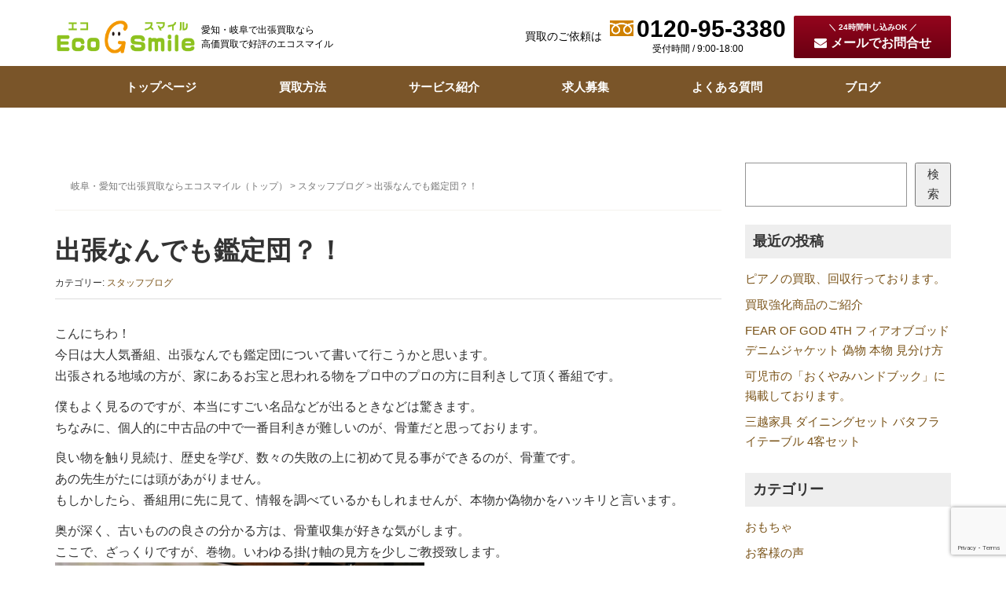

--- FILE ---
content_type: text/html; charset=UTF-8
request_url: https://www.smilegroup21.com/2017/04/22/1218/
body_size: 18358
content:
<!DOCTYPE html>
<html dir="ltr" lang="ja" prefix="og: https://ogp.me/ns#">
<head prefix="og: http://ogp.me/ns# fb: http://ogp.me/ns/fb# article: http://ogp.me/ns/article#">
	<meta charset="UTF-8">
	<meta name="viewport" content="width=device-width, initial-scale=1.0, maximum-scale=1.0, user-scalable=0" />
	<link rel="stylesheet" href="https://cdn.jsdelivr.net/npm/fork-awesome@1.2.0/css/fork-awesome.min.css" integrity="sha256-XoaMnoYC5TH6/+ihMEnospgm0J1PM/nioxbOUdnM8HY=" crossorigin="anonymous">
	<link rel="pingback" href="https://www.smilegroup21.com/wp/xmlrpc.php" />
	
<!-- Google Tag Manager -->
<script>(function(w,d,s,l,i){w[l]=w[l]||[];w[l].push({'gtm.start':
new Date().getTime(),event:'gtm.js'});var f=d.getElementsByTagName(s)[0],
j=d.createElement(s),dl=l!='dataLayer'?'&l='+l:'';j.async=true;j.src=
'https://www.googletagmanager.com/gtm.js?id='+i+dl;f.parentNode.insertBefore(j,f);
})(window,document,'script','dataLayer','GTM-TWN9FT5');</script>
<!-- End Google Tag Manager -->

    <link rel="stylesheet" href="https://cdnjs.cloudflare.com/ajax/libs/Swiper/5.3.7/css/swiper.min.css">

	<!--[if lt IE 9]>
	<script src="https://www.smilegroup21.com/wp/wp-content/themes/smile/js/html5shiv.min.js"></script>
	<![endif]-->
	<title>出張なんでも鑑定団？！｜愛知・岐阜で出張買取の即対応と幅広い買取に好評なのはエコスマイル</title>
	<style>img:is([sizes="auto" i], [sizes^="auto," i]) { contain-intrinsic-size: 3000px 1500px }</style>
	
		<!-- All in One SEO 4.8.2 - aioseo.com -->
	<meta name="description" content="こんにちわ！ 今日は大人気番組、出張なんでも鑑定団について書いて行こうかと思います。 出張される地域の方が、家" />
	<meta name="robots" content="max-snippet:-1, max-image-preview:large, max-video-preview:-1" />
	<meta name="author" content="smilesmile"/>
	<link rel="canonical" href="https://www.smilegroup21.com/2017/04/22/1218/" />
	<meta name="generator" content="All in One SEO (AIOSEO) 4.8.2" />
		<meta property="og:locale" content="ja_JP" />
		<meta property="og:site_name" content="エコスマイル" />
		<meta property="og:type" content="article" />
		<meta property="og:title" content="出張なんでも鑑定団？！｜愛知・岐阜で出張買取の即対応と幅広い買取に好評なのはエコスマイル" />
		<meta property="og:description" content="こんにちわ！ 今日は大人気番組、出張なんでも鑑定団について書いて行こうかと思います。 出張される地域の方が、家" />
		<meta property="og:url" content="https://www.smilegroup21.com/2017/04/22/1218/" />
		<meta property="article:published_time" content="2017-04-22T11:32:24+00:00" />
		<meta property="article:modified_time" content="2017-04-22T11:32:24+00:00" />
		<meta name="twitter:card" content="summary" />
		<meta name="twitter:title" content="出張なんでも鑑定団？！｜愛知・岐阜で出張買取の即対応と幅広い買取に好評なのはエコスマイル" />
		<meta name="twitter:description" content="こんにちわ！ 今日は大人気番組、出張なんでも鑑定団について書いて行こうかと思います。 出張される地域の方が、家" />
		<script type="application/ld+json" class="aioseo-schema">
			{"@context":"https:\/\/schema.org","@graph":[{"@type":"Article","@id":"https:\/\/www.smilegroup21.com\/2017\/04\/22\/1218\/#article","name":"\u51fa\u5f35\u306a\u3093\u3067\u3082\u9451\u5b9a\u56e3\uff1f\uff01\uff5c\u611b\u77e5\u30fb\u5c90\u961c\u3067\u51fa\u5f35\u8cb7\u53d6\u306e\u5373\u5bfe\u5fdc\u3068\u5e45\u5e83\u3044\u8cb7\u53d6\u306b\u597d\u8a55\u306a\u306e\u306f\u30a8\u30b3\u30b9\u30de\u30a4\u30eb","headline":"\u51fa\u5f35\u306a\u3093\u3067\u3082\u9451\u5b9a\u56e3\uff1f\uff01","author":{"@id":"https:\/\/www.smilegroup21.com\/author\/smilesmile\/#author"},"publisher":{"@id":"https:\/\/www.smilegroup21.com\/#organization"},"image":{"@type":"ImageObject","url":"https:\/\/www.smilegroup21.com\/wp\/wp-content\/uploads\/2017\/04\/3701a3ccae64dd73a56030066b00d6b3_t.jpeg","@id":"https:\/\/www.smilegroup21.com\/2017\/04\/22\/1218\/#articleImage","width":470,"height":340},"datePublished":"2017-04-22T20:32:24+09:00","dateModified":"2017-04-22T20:32:24+09:00","inLanguage":"ja","mainEntityOfPage":{"@id":"https:\/\/www.smilegroup21.com\/2017\/04\/22\/1218\/#webpage"},"isPartOf":{"@id":"https:\/\/www.smilegroup21.com\/2017\/04\/22\/1218\/#webpage"},"articleSection":"\u30b9\u30bf\u30c3\u30d5\u30d6\u30ed\u30b0"},{"@type":"BreadcrumbList","@id":"https:\/\/www.smilegroup21.com\/2017\/04\/22\/1218\/#breadcrumblist","itemListElement":[{"@type":"ListItem","@id":"https:\/\/www.smilegroup21.com\/#listItem","position":1,"name":"\u5bb6","item":"https:\/\/www.smilegroup21.com\/","nextItem":{"@type":"ListItem","@id":"https:\/\/www.smilegroup21.com\/2017\/#listItem","name":"2017"}},{"@type":"ListItem","@id":"https:\/\/www.smilegroup21.com\/2017\/#listItem","position":2,"name":"2017","item":"https:\/\/www.smilegroup21.com\/2017\/","nextItem":{"@type":"ListItem","@id":"https:\/\/www.smilegroup21.com\/2017\/04\/#listItem","name":"April"},"previousItem":{"@type":"ListItem","@id":"https:\/\/www.smilegroup21.com\/#listItem","name":"\u5bb6"}},{"@type":"ListItem","@id":"https:\/\/www.smilegroup21.com\/2017\/04\/#listItem","position":3,"name":"April","item":"https:\/\/www.smilegroup21.com\/2017\/04\/","nextItem":{"@type":"ListItem","@id":"https:\/\/www.smilegroup21.com\/2017\/04\/22\/#listItem","name":"22"},"previousItem":{"@type":"ListItem","@id":"https:\/\/www.smilegroup21.com\/2017\/#listItem","name":"2017"}},{"@type":"ListItem","@id":"https:\/\/www.smilegroup21.com\/2017\/04\/22\/#listItem","position":4,"name":"22","previousItem":{"@type":"ListItem","@id":"https:\/\/www.smilegroup21.com\/2017\/04\/#listItem","name":"April"}}]},{"@type":"Organization","@id":"https:\/\/www.smilegroup21.com\/#organization","name":"smilegroup","description":"\u5c90\u961c\u30fb\u611b\u77e5\u306e\u51fa\u5f35\u8cb7\u53d6\u3067\u4f7f\u308f\u306a\u3044\u30fb\u4f7f\u3048\u306a\u3044\u7269\u304c\u9ad8\u4fa1\u8cb7\u53d6\u51fa\u6765\u308b\u3068\u8a55\u5224\u306a\u30b9\u30de\u30a4\u30eb\u30b0\u30eb\u30fc\u30d7\u3002\u6700\u77ed\u5373\u65e5\u5bfe\u5fdc\u3067\u5373\u73fe\u91d1\u5316\u3067\u304d\u308b\u306e\u3067\u3001\u7686\u69d8\u306b\u9078\u3070\u308c\u3066\u304a\u308a\u307e\u3059\u3002\u5c90\u961c\u30fb\u611b\u77e5\u3067\u51fa\u5f35\u8cb7\u53d6\u306a\u3089\u30a8\u30b3\u30b9\u30de\u30a4\u30eb\u3078","url":"https:\/\/www.smilegroup21.com\/"},{"@type":"Person","@id":"https:\/\/www.smilegroup21.com\/author\/smilesmile\/#author","url":"https:\/\/www.smilegroup21.com\/author\/smilesmile\/","name":"smilesmile","image":{"@type":"ImageObject","@id":"https:\/\/www.smilegroup21.com\/2017\/04\/22\/1218\/#authorImage","url":"https:\/\/secure.gravatar.com\/avatar\/563edf3d396884c1080697efcd27e836073eed3a1992e274d6d4a7727c2eb1e9?s=96&d=mm&r=g","width":96,"height":96,"caption":"smilesmile"}},{"@type":"WebPage","@id":"https:\/\/www.smilegroup21.com\/2017\/04\/22\/1218\/#webpage","url":"https:\/\/www.smilegroup21.com\/2017\/04\/22\/1218\/","name":"\u51fa\u5f35\u306a\u3093\u3067\u3082\u9451\u5b9a\u56e3\uff1f\uff01\uff5c\u611b\u77e5\u30fb\u5c90\u961c\u3067\u51fa\u5f35\u8cb7\u53d6\u306e\u5373\u5bfe\u5fdc\u3068\u5e45\u5e83\u3044\u8cb7\u53d6\u306b\u597d\u8a55\u306a\u306e\u306f\u30a8\u30b3\u30b9\u30de\u30a4\u30eb","description":"\u3053\u3093\u306b\u3061\u308f\uff01 \u4eca\u65e5\u306f\u5927\u4eba\u6c17\u756a\u7d44\u3001\u51fa\u5f35\u306a\u3093\u3067\u3082\u9451\u5b9a\u56e3\u306b\u3064\u3044\u3066\u66f8\u3044\u3066\u884c\u3053\u3046\u304b\u3068\u601d\u3044\u307e\u3059\u3002 \u51fa\u5f35\u3055\u308c\u308b\u5730\u57df\u306e\u65b9\u304c\u3001\u5bb6","inLanguage":"ja","isPartOf":{"@id":"https:\/\/www.smilegroup21.com\/#website"},"breadcrumb":{"@id":"https:\/\/www.smilegroup21.com\/2017\/04\/22\/1218\/#breadcrumblist"},"author":{"@id":"https:\/\/www.smilegroup21.com\/author\/smilesmile\/#author"},"creator":{"@id":"https:\/\/www.smilegroup21.com\/author\/smilesmile\/#author"},"datePublished":"2017-04-22T20:32:24+09:00","dateModified":"2017-04-22T20:32:24+09:00"},{"@type":"WebSite","@id":"https:\/\/www.smilegroup21.com\/#website","url":"https:\/\/www.smilegroup21.com\/","name":"smilegroup","description":"\u5c90\u961c\u30fb\u611b\u77e5\u306e\u51fa\u5f35\u8cb7\u53d6\u3067\u4f7f\u308f\u306a\u3044\u30fb\u4f7f\u3048\u306a\u3044\u7269\u304c\u9ad8\u4fa1\u8cb7\u53d6\u51fa\u6765\u308b\u3068\u8a55\u5224\u306a\u30b9\u30de\u30a4\u30eb\u30b0\u30eb\u30fc\u30d7\u3002\u6700\u77ed\u5373\u65e5\u5bfe\u5fdc\u3067\u5373\u73fe\u91d1\u5316\u3067\u304d\u308b\u306e\u3067\u3001\u7686\u69d8\u306b\u9078\u3070\u308c\u3066\u304a\u308a\u307e\u3059\u3002\u5c90\u961c\u30fb\u611b\u77e5\u3067\u51fa\u5f35\u8cb7\u53d6\u306a\u3089\u30a8\u30b3\u30b9\u30de\u30a4\u30eb\u3078","inLanguage":"ja","publisher":{"@id":"https:\/\/www.smilegroup21.com\/#organization"}}]}
		</script>
		<!-- All in One SEO -->

<link rel="alternate" type="application/rss+xml" title="smilegroup &raquo; フィード" href="https://www.smilegroup21.com/feed/" />
<link rel="alternate" type="application/rss+xml" title="smilegroup &raquo; コメントフィード" href="https://www.smilegroup21.com/comments/feed/" />
<link rel="alternate" type="application/rss+xml" title="smilegroup &raquo; 出張なんでも鑑定団？！ のコメントのフィード" href="https://www.smilegroup21.com/2017/04/22/1218/feed/" />
<script type="text/javascript">
/* <![CDATA[ */
window._wpemojiSettings = {"baseUrl":"https:\/\/s.w.org\/images\/core\/emoji\/16.0.1\/72x72\/","ext":".png","svgUrl":"https:\/\/s.w.org\/images\/core\/emoji\/16.0.1\/svg\/","svgExt":".svg","source":{"concatemoji":"https:\/\/www.smilegroup21.com\/wp\/wp-includes\/js\/wp-emoji-release.min.js?ver=6.8.3"}};
/*! This file is auto-generated */
!function(s,n){var o,i,e;function c(e){try{var t={supportTests:e,timestamp:(new Date).valueOf()};sessionStorage.setItem(o,JSON.stringify(t))}catch(e){}}function p(e,t,n){e.clearRect(0,0,e.canvas.width,e.canvas.height),e.fillText(t,0,0);var t=new Uint32Array(e.getImageData(0,0,e.canvas.width,e.canvas.height).data),a=(e.clearRect(0,0,e.canvas.width,e.canvas.height),e.fillText(n,0,0),new Uint32Array(e.getImageData(0,0,e.canvas.width,e.canvas.height).data));return t.every(function(e,t){return e===a[t]})}function u(e,t){e.clearRect(0,0,e.canvas.width,e.canvas.height),e.fillText(t,0,0);for(var n=e.getImageData(16,16,1,1),a=0;a<n.data.length;a++)if(0!==n.data[a])return!1;return!0}function f(e,t,n,a){switch(t){case"flag":return n(e,"\ud83c\udff3\ufe0f\u200d\u26a7\ufe0f","\ud83c\udff3\ufe0f\u200b\u26a7\ufe0f")?!1:!n(e,"\ud83c\udde8\ud83c\uddf6","\ud83c\udde8\u200b\ud83c\uddf6")&&!n(e,"\ud83c\udff4\udb40\udc67\udb40\udc62\udb40\udc65\udb40\udc6e\udb40\udc67\udb40\udc7f","\ud83c\udff4\u200b\udb40\udc67\u200b\udb40\udc62\u200b\udb40\udc65\u200b\udb40\udc6e\u200b\udb40\udc67\u200b\udb40\udc7f");case"emoji":return!a(e,"\ud83e\udedf")}return!1}function g(e,t,n,a){var r="undefined"!=typeof WorkerGlobalScope&&self instanceof WorkerGlobalScope?new OffscreenCanvas(300,150):s.createElement("canvas"),o=r.getContext("2d",{willReadFrequently:!0}),i=(o.textBaseline="top",o.font="600 32px Arial",{});return e.forEach(function(e){i[e]=t(o,e,n,a)}),i}function t(e){var t=s.createElement("script");t.src=e,t.defer=!0,s.head.appendChild(t)}"undefined"!=typeof Promise&&(o="wpEmojiSettingsSupports",i=["flag","emoji"],n.supports={everything:!0,everythingExceptFlag:!0},e=new Promise(function(e){s.addEventListener("DOMContentLoaded",e,{once:!0})}),new Promise(function(t){var n=function(){try{var e=JSON.parse(sessionStorage.getItem(o));if("object"==typeof e&&"number"==typeof e.timestamp&&(new Date).valueOf()<e.timestamp+604800&&"object"==typeof e.supportTests)return e.supportTests}catch(e){}return null}();if(!n){if("undefined"!=typeof Worker&&"undefined"!=typeof OffscreenCanvas&&"undefined"!=typeof URL&&URL.createObjectURL&&"undefined"!=typeof Blob)try{var e="postMessage("+g.toString()+"("+[JSON.stringify(i),f.toString(),p.toString(),u.toString()].join(",")+"));",a=new Blob([e],{type:"text/javascript"}),r=new Worker(URL.createObjectURL(a),{name:"wpTestEmojiSupports"});return void(r.onmessage=function(e){c(n=e.data),r.terminate(),t(n)})}catch(e){}c(n=g(i,f,p,u))}t(n)}).then(function(e){for(var t in e)n.supports[t]=e[t],n.supports.everything=n.supports.everything&&n.supports[t],"flag"!==t&&(n.supports.everythingExceptFlag=n.supports.everythingExceptFlag&&n.supports[t]);n.supports.everythingExceptFlag=n.supports.everythingExceptFlag&&!n.supports.flag,n.DOMReady=!1,n.readyCallback=function(){n.DOMReady=!0}}).then(function(){return e}).then(function(){var e;n.supports.everything||(n.readyCallback(),(e=n.source||{}).concatemoji?t(e.concatemoji):e.wpemoji&&e.twemoji&&(t(e.twemoji),t(e.wpemoji)))}))}((window,document),window._wpemojiSettings);
/* ]]> */
</script>
<style id='wp-emoji-styles-inline-css' type='text/css'>

	img.wp-smiley, img.emoji {
		display: inline !important;
		border: none !important;
		box-shadow: none !important;
		height: 1em !important;
		width: 1em !important;
		margin: 0 0.07em !important;
		vertical-align: -0.1em !important;
		background: none !important;
		padding: 0 !important;
	}
</style>
<link rel='stylesheet' id='wp-block-library-css' href='https://www.smilegroup21.com/wp/wp-includes/css/dist/block-library/style.min.css?ver=6.8.3' type='text/css' media='all' />
<style id='classic-theme-styles-inline-css' type='text/css'>
/*! This file is auto-generated */
.wp-block-button__link{color:#fff;background-color:#32373c;border-radius:9999px;box-shadow:none;text-decoration:none;padding:calc(.667em + 2px) calc(1.333em + 2px);font-size:1.125em}.wp-block-file__button{background:#32373c;color:#fff;text-decoration:none}
</style>
<style id='global-styles-inline-css' type='text/css'>
:root{--wp--preset--aspect-ratio--square: 1;--wp--preset--aspect-ratio--4-3: 4/3;--wp--preset--aspect-ratio--3-4: 3/4;--wp--preset--aspect-ratio--3-2: 3/2;--wp--preset--aspect-ratio--2-3: 2/3;--wp--preset--aspect-ratio--16-9: 16/9;--wp--preset--aspect-ratio--9-16: 9/16;--wp--preset--color--black: #000000;--wp--preset--color--cyan-bluish-gray: #abb8c3;--wp--preset--color--white: #ffffff;--wp--preset--color--pale-pink: #f78da7;--wp--preset--color--vivid-red: #cf2e2e;--wp--preset--color--luminous-vivid-orange: #ff6900;--wp--preset--color--luminous-vivid-amber: #fcb900;--wp--preset--color--light-green-cyan: #7bdcb5;--wp--preset--color--vivid-green-cyan: #00d084;--wp--preset--color--pale-cyan-blue: #8ed1fc;--wp--preset--color--vivid-cyan-blue: #0693e3;--wp--preset--color--vivid-purple: #9b51e0;--wp--preset--gradient--vivid-cyan-blue-to-vivid-purple: linear-gradient(135deg,rgba(6,147,227,1) 0%,rgb(155,81,224) 100%);--wp--preset--gradient--light-green-cyan-to-vivid-green-cyan: linear-gradient(135deg,rgb(122,220,180) 0%,rgb(0,208,130) 100%);--wp--preset--gradient--luminous-vivid-amber-to-luminous-vivid-orange: linear-gradient(135deg,rgba(252,185,0,1) 0%,rgba(255,105,0,1) 100%);--wp--preset--gradient--luminous-vivid-orange-to-vivid-red: linear-gradient(135deg,rgba(255,105,0,1) 0%,rgb(207,46,46) 100%);--wp--preset--gradient--very-light-gray-to-cyan-bluish-gray: linear-gradient(135deg,rgb(238,238,238) 0%,rgb(169,184,195) 100%);--wp--preset--gradient--cool-to-warm-spectrum: linear-gradient(135deg,rgb(74,234,220) 0%,rgb(151,120,209) 20%,rgb(207,42,186) 40%,rgb(238,44,130) 60%,rgb(251,105,98) 80%,rgb(254,248,76) 100%);--wp--preset--gradient--blush-light-purple: linear-gradient(135deg,rgb(255,206,236) 0%,rgb(152,150,240) 100%);--wp--preset--gradient--blush-bordeaux: linear-gradient(135deg,rgb(254,205,165) 0%,rgb(254,45,45) 50%,rgb(107,0,62) 100%);--wp--preset--gradient--luminous-dusk: linear-gradient(135deg,rgb(255,203,112) 0%,rgb(199,81,192) 50%,rgb(65,88,208) 100%);--wp--preset--gradient--pale-ocean: linear-gradient(135deg,rgb(255,245,203) 0%,rgb(182,227,212) 50%,rgb(51,167,181) 100%);--wp--preset--gradient--electric-grass: linear-gradient(135deg,rgb(202,248,128) 0%,rgb(113,206,126) 100%);--wp--preset--gradient--midnight: linear-gradient(135deg,rgb(2,3,129) 0%,rgb(40,116,252) 100%);--wp--preset--font-size--small: 13px;--wp--preset--font-size--medium: 20px;--wp--preset--font-size--large: 36px;--wp--preset--font-size--x-large: 42px;--wp--preset--spacing--20: 0.44rem;--wp--preset--spacing--30: 0.67rem;--wp--preset--spacing--40: 1rem;--wp--preset--spacing--50: 1.5rem;--wp--preset--spacing--60: 2.25rem;--wp--preset--spacing--70: 3.38rem;--wp--preset--spacing--80: 5.06rem;--wp--preset--shadow--natural: 6px 6px 9px rgba(0, 0, 0, 0.2);--wp--preset--shadow--deep: 12px 12px 50px rgba(0, 0, 0, 0.4);--wp--preset--shadow--sharp: 6px 6px 0px rgba(0, 0, 0, 0.2);--wp--preset--shadow--outlined: 6px 6px 0px -3px rgba(255, 255, 255, 1), 6px 6px rgba(0, 0, 0, 1);--wp--preset--shadow--crisp: 6px 6px 0px rgba(0, 0, 0, 1);}:where(.is-layout-flex){gap: 0.5em;}:where(.is-layout-grid){gap: 0.5em;}body .is-layout-flex{display: flex;}.is-layout-flex{flex-wrap: wrap;align-items: center;}.is-layout-flex > :is(*, div){margin: 0;}body .is-layout-grid{display: grid;}.is-layout-grid > :is(*, div){margin: 0;}:where(.wp-block-columns.is-layout-flex){gap: 2em;}:where(.wp-block-columns.is-layout-grid){gap: 2em;}:where(.wp-block-post-template.is-layout-flex){gap: 1.25em;}:where(.wp-block-post-template.is-layout-grid){gap: 1.25em;}.has-black-color{color: var(--wp--preset--color--black) !important;}.has-cyan-bluish-gray-color{color: var(--wp--preset--color--cyan-bluish-gray) !important;}.has-white-color{color: var(--wp--preset--color--white) !important;}.has-pale-pink-color{color: var(--wp--preset--color--pale-pink) !important;}.has-vivid-red-color{color: var(--wp--preset--color--vivid-red) !important;}.has-luminous-vivid-orange-color{color: var(--wp--preset--color--luminous-vivid-orange) !important;}.has-luminous-vivid-amber-color{color: var(--wp--preset--color--luminous-vivid-amber) !important;}.has-light-green-cyan-color{color: var(--wp--preset--color--light-green-cyan) !important;}.has-vivid-green-cyan-color{color: var(--wp--preset--color--vivid-green-cyan) !important;}.has-pale-cyan-blue-color{color: var(--wp--preset--color--pale-cyan-blue) !important;}.has-vivid-cyan-blue-color{color: var(--wp--preset--color--vivid-cyan-blue) !important;}.has-vivid-purple-color{color: var(--wp--preset--color--vivid-purple) !important;}.has-black-background-color{background-color: var(--wp--preset--color--black) !important;}.has-cyan-bluish-gray-background-color{background-color: var(--wp--preset--color--cyan-bluish-gray) !important;}.has-white-background-color{background-color: var(--wp--preset--color--white) !important;}.has-pale-pink-background-color{background-color: var(--wp--preset--color--pale-pink) !important;}.has-vivid-red-background-color{background-color: var(--wp--preset--color--vivid-red) !important;}.has-luminous-vivid-orange-background-color{background-color: var(--wp--preset--color--luminous-vivid-orange) !important;}.has-luminous-vivid-amber-background-color{background-color: var(--wp--preset--color--luminous-vivid-amber) !important;}.has-light-green-cyan-background-color{background-color: var(--wp--preset--color--light-green-cyan) !important;}.has-vivid-green-cyan-background-color{background-color: var(--wp--preset--color--vivid-green-cyan) !important;}.has-pale-cyan-blue-background-color{background-color: var(--wp--preset--color--pale-cyan-blue) !important;}.has-vivid-cyan-blue-background-color{background-color: var(--wp--preset--color--vivid-cyan-blue) !important;}.has-vivid-purple-background-color{background-color: var(--wp--preset--color--vivid-purple) !important;}.has-black-border-color{border-color: var(--wp--preset--color--black) !important;}.has-cyan-bluish-gray-border-color{border-color: var(--wp--preset--color--cyan-bluish-gray) !important;}.has-white-border-color{border-color: var(--wp--preset--color--white) !important;}.has-pale-pink-border-color{border-color: var(--wp--preset--color--pale-pink) !important;}.has-vivid-red-border-color{border-color: var(--wp--preset--color--vivid-red) !important;}.has-luminous-vivid-orange-border-color{border-color: var(--wp--preset--color--luminous-vivid-orange) !important;}.has-luminous-vivid-amber-border-color{border-color: var(--wp--preset--color--luminous-vivid-amber) !important;}.has-light-green-cyan-border-color{border-color: var(--wp--preset--color--light-green-cyan) !important;}.has-vivid-green-cyan-border-color{border-color: var(--wp--preset--color--vivid-green-cyan) !important;}.has-pale-cyan-blue-border-color{border-color: var(--wp--preset--color--pale-cyan-blue) !important;}.has-vivid-cyan-blue-border-color{border-color: var(--wp--preset--color--vivid-cyan-blue) !important;}.has-vivid-purple-border-color{border-color: var(--wp--preset--color--vivid-purple) !important;}.has-vivid-cyan-blue-to-vivid-purple-gradient-background{background: var(--wp--preset--gradient--vivid-cyan-blue-to-vivid-purple) !important;}.has-light-green-cyan-to-vivid-green-cyan-gradient-background{background: var(--wp--preset--gradient--light-green-cyan-to-vivid-green-cyan) !important;}.has-luminous-vivid-amber-to-luminous-vivid-orange-gradient-background{background: var(--wp--preset--gradient--luminous-vivid-amber-to-luminous-vivid-orange) !important;}.has-luminous-vivid-orange-to-vivid-red-gradient-background{background: var(--wp--preset--gradient--luminous-vivid-orange-to-vivid-red) !important;}.has-very-light-gray-to-cyan-bluish-gray-gradient-background{background: var(--wp--preset--gradient--very-light-gray-to-cyan-bluish-gray) !important;}.has-cool-to-warm-spectrum-gradient-background{background: var(--wp--preset--gradient--cool-to-warm-spectrum) !important;}.has-blush-light-purple-gradient-background{background: var(--wp--preset--gradient--blush-light-purple) !important;}.has-blush-bordeaux-gradient-background{background: var(--wp--preset--gradient--blush-bordeaux) !important;}.has-luminous-dusk-gradient-background{background: var(--wp--preset--gradient--luminous-dusk) !important;}.has-pale-ocean-gradient-background{background: var(--wp--preset--gradient--pale-ocean) !important;}.has-electric-grass-gradient-background{background: var(--wp--preset--gradient--electric-grass) !important;}.has-midnight-gradient-background{background: var(--wp--preset--gradient--midnight) !important;}.has-small-font-size{font-size: var(--wp--preset--font-size--small) !important;}.has-medium-font-size{font-size: var(--wp--preset--font-size--medium) !important;}.has-large-font-size{font-size: var(--wp--preset--font-size--large) !important;}.has-x-large-font-size{font-size: var(--wp--preset--font-size--x-large) !important;}
:where(.wp-block-post-template.is-layout-flex){gap: 1.25em;}:where(.wp-block-post-template.is-layout-grid){gap: 1.25em;}
:where(.wp-block-columns.is-layout-flex){gap: 2em;}:where(.wp-block-columns.is-layout-grid){gap: 2em;}
:root :where(.wp-block-pullquote){font-size: 1.5em;line-height: 1.6;}
</style>
<link rel='stylesheet' id='contact-form-7-css' href='https://www.smilegroup21.com/wp/wp-content/plugins/contact-form-7/includes/css/styles.css?ver=6.1.4' type='text/css' media='all' />
<link rel='stylesheet' id='smile-assets-css' href='https://www.smilegroup21.com/wp/wp-content/themes/smile/css/assets.min.css?ver=1.0.0' type='text/css' media='all' />
<link rel='stylesheet' id='smile-css' href='https://www.smilegroup21.com/wp/wp-content/themes/smile/style.min.css?ver=20250106051300' type='text/css' media='all' />
<link rel='stylesheet' id='smile-wp-css' href='https://www.smilegroup21.com/wp/wp-content/themes/smile-wp/style.css?ver=20250106051300' type='text/css' media='all' />
<style id='akismet-widget-style-inline-css' type='text/css'>

			.a-stats {
				--akismet-color-mid-green: #357b49;
				--akismet-color-white: #fff;
				--akismet-color-light-grey: #f6f7f7;

				max-width: 350px;
				width: auto;
			}

			.a-stats * {
				all: unset;
				box-sizing: border-box;
			}

			.a-stats strong {
				font-weight: 600;
			}

			.a-stats a.a-stats__link,
			.a-stats a.a-stats__link:visited,
			.a-stats a.a-stats__link:active {
				background: var(--akismet-color-mid-green);
				border: none;
				box-shadow: none;
				border-radius: 8px;
				color: var(--akismet-color-white);
				cursor: pointer;
				display: block;
				font-family: -apple-system, BlinkMacSystemFont, 'Segoe UI', 'Roboto', 'Oxygen-Sans', 'Ubuntu', 'Cantarell', 'Helvetica Neue', sans-serif;
				font-weight: 500;
				padding: 12px;
				text-align: center;
				text-decoration: none;
				transition: all 0.2s ease;
			}

			/* Extra specificity to deal with TwentyTwentyOne focus style */
			.widget .a-stats a.a-stats__link:focus {
				background: var(--akismet-color-mid-green);
				color: var(--akismet-color-white);
				text-decoration: none;
			}

			.a-stats a.a-stats__link:hover {
				filter: brightness(110%);
				box-shadow: 0 4px 12px rgba(0, 0, 0, 0.06), 0 0 2px rgba(0, 0, 0, 0.16);
			}

			.a-stats .count {
				color: var(--akismet-color-white);
				display: block;
				font-size: 1.5em;
				line-height: 1.4;
				padding: 0 13px;
				white-space: nowrap;
			}
		
</style>
<script type="text/javascript" src="https://www.smilegroup21.com/wp/wp-includes/js/jquery/jquery.min.js?ver=3.7.1" id="jquery-core-js"></script>
<script type="text/javascript" src="https://www.smilegroup21.com/wp/wp-includes/js/jquery/jquery-migrate.min.js?ver=3.4.1" id="jquery-migrate-js"></script>
<link rel="https://api.w.org/" href="https://www.smilegroup21.com/wp-json/" /><link rel="alternate" title="JSON" type="application/json" href="https://www.smilegroup21.com/wp-json/wp/v2/posts/1218" /><link rel="EditURI" type="application/rsd+xml" title="RSD" href="https://www.smilegroup21.com/wp/xmlrpc.php?rsd" />
<meta name="generator" content="WordPress 6.8.3" />
<link rel='shortlink' href='https://www.smilegroup21.com/?p=1218' />
<link rel="alternate" title="oEmbed (JSON)" type="application/json+oembed" href="https://www.smilegroup21.com/wp-json/oembed/1.0/embed?url=https%3A%2F%2Fwww.smilegroup21.com%2F2017%2F04%2F22%2F1218%2F" />
<link rel="alternate" title="oEmbed (XML)" type="text/xml+oembed" href="https://www.smilegroup21.com/wp-json/oembed/1.0/embed?url=https%3A%2F%2Fwww.smilegroup21.com%2F2017%2F04%2F22%2F1218%2F&#038;format=xml" />
		<style>
		/* Safari 6.1+ (10.0 is the latest version of Safari at this time) */
		@media (max-width: 991px) and (min-color-index: 0) and (-webkit-min-device-pixel-ratio: 0) { @media () {
			display: block !important;
			.header__col {
				width: 100%;
			}
		}}
		</style>
		<style>a{color:#7a5318}a:focus,a:active,a:hover{color:#c66635}.site-branding a{color:#000}.responsive-nav a{color:#ffffff;font-size:15px}.responsive-nav a small{color:#777;font-size:10px}.responsive-nav a:hover small,.responsive-nav a:active small,.responsive-nav .current-menu-item small,.responsive-nav .current-menu-ancestor small,.responsive-nav .current-menu-parent small,.responsive-nav .current_page_item small,.responsive-nav .current_page_parent small{color:#777}.responsive-nav .menu>.menu-item>a,.header--transparency.header--fixed--is_scrolled .responsive-nav .menu>.menu-item>a{background-color:#7a5529;padding:14px 15px}.responsive-nav .menu>.menu-item>a:hover,.responsive-nav .menu>.menu-item>a:active,.responsive-nav .menu>.current-menu-item>a,.responsive-nav .menu>.current-menu-ancestor>a,.responsive-nav .menu>.current-menu-parent>a,.responsive-nav .menu>.current_page_item>a,.responsive-nav .menu>.current_page_parent>a,.header--transparency.header--fixed--is_scrolled .responsive-nav .menu>.menu-item>a:hover,.header--transparency.header--fixed--is_scrolled .responsive-nav .menu>.menu-item>a:active,.header--transparency.header--fixed--is_scrolled .responsive-nav .menu>.current-menu-item>a,.header--transparency.header--fixed--is_scrolled .responsive-nav .menu>.current-menu-ancestor>a,.header--transparency.header--fixed--is_scrolled .responsive-nav .menu>.current-menu-parent>a,.header--transparency.header--fixed--is_scrolled .responsive-nav .menu>.current_page_item>a,.header--transparency.header--fixed--is_scrolled .responsive-nav .menu>.current_page_parent>a{background-color:transparent;color:#e8e1d0}.responsive-nav .sub-menu a{background-color:#7a5529;color:#ffffff}.responsive-nav .sub-menu a:hover,.responsive-nav .sub-menu a:active,.responsive-nav .sub-menu .current-menu-item a,.responsive-nav .sub-menu .current-menu-ancestor a,.responsive-nav .sub-menu .current-menu-parent a,.responsive-nav .sub-menu .current_page_item a,.responsive-nav .sub-menu .current_page_parent a{background-color:#191919;color:#ffffff}.off-canvas-nav{font-size:12px}.responsive-nav,.header--transparency.header--fixed--is_scrolled .responsive-nav{background-color:#7a5529}#responsive-btn{background-color:transparent;border-color:transparent;color:#dd9933}#responsive-btn:hover{background-color:#f5f5f5;border-color:transparent;color:#000}.habakiri-slider__transparent-layer{background-color:rgba( 0,0,0, 0 )}.page-header{background-color:#f5f2ed;color:#322721}.pagination>li>a{color:#7a5318}.pagination>li>span{background-color:#7a5318;border-color:#7a5318}.pagination>li>a:focus,.pagination>li>a:hover,.pagination>li>span:focus,.pagination>li>span:hover{color:#c66635}.header{background-color:#ffffff}.header--transparency.header--fixed--is_scrolled{background-color:#ffffff !important}.footer{background-color:#231711}.footer-widget-area a{color:#ffffff}.footer-widget-area,.footer-widget-area .widget_calendar #wp-calendar caption{color:#ffffff}.footer-widget-area .widget_calendar #wp-calendar,.footer-widget-area .widget_calendar #wp-calendar *{border-color:#ffffff}@media(min-width:992px){.responsive-nav{display:block}.off-canvas-nav,#responsive-btn{display:none !important}.header--2row{padding-bottom:0}.header--2row .header__col,.header--center .header__col{display:block}.header--2row .responsive-nav,.header--center .responsive-nav{margin-right:-1000px;margin-left:-1000px;padding-right:1000px;padding-left:1000px}.header--center .site-branding{text-align:center}}</style><link rel="icon" href="https://www.smilegroup21.com/wp/wp-content/uploads/2021/11/favicon.png" sizes="32x32" />
<link rel="icon" href="https://www.smilegroup21.com/wp/wp-content/uploads/2021/11/favicon.png" sizes="192x192" />
<link rel="apple-touch-icon" href="https://www.smilegroup21.com/wp/wp-content/uploads/2021/11/favicon.png" />
<meta name="msapplication-TileImage" content="https://www.smilegroup21.com/wp/wp-content/uploads/2021/11/favicon.png" />
</head>
<body class="wp-singular post-template-default single single-post postid-1218 single-format-standard wp-theme-smile wp-child-theme-smile-wp blog-template-single-right-sidebar">

<!-- Google Tag Manager (noscript) -->
<noscript><iframe src="https://www.googletagmanager.com/ns.html?id=GTM-TWN9FT5"
height="0" width="0" style="display:none;visibility:hidden"></iframe></noscript>
<!-- End Google Tag Manager (noscript) -->



<div id="container">
		<header id="header" class="header header--center ">
				<div class="container">
			<div class="row header__content">
				<div class="col-xs-10 col-md-12 header__col">
					
<div class="site-branding flex-h">
	<h1 class="site-branding__heading">
		<div class="site-branding__heading_logo"><a href="https://www.smilegroup21.com/" rel="home"><img src="https://www.smilegroup21.com/wp/wp-content/uploads/2021/10/logo1.png" alt="smilegroup" class="site-branding__logo" /></a></div>
		<div class="site-branding__heading_txt">愛知・岐阜で出張買取なら<br>高価買取で好評のエコスマイル</div>
	</h1>
	
	<div class="sp_head_tel"><a href="tel:0120953380"><img src="https://www.smilegroup21.com/wp/wp-content/themes/smile-wp/img/sp_head_tel.png" alt="電話番号"></a></div>
	
	<div class="head_contact">
	  <div class="head_contact__tel">
	    <div class="">買取のご依頼は</div>
	    <div class="head_contact__tel_txt"><p>0120-95-3380</p><span>受付時間 / 9:00-18:00</span></div>
	  </div>
	  <div class="head_contact__btn"><a href="/contact/"><span>＼ 24時間申し込みOK ／</span><p class=""><i class="fa fa-envelope" aria-hidden="true"></i>メールでお問合せ</p></a></div>
	</div>
<!-- end .site-branding --></div>
				<!-- end .header__col --></div>
				<div class="col-xs-2 col-md-12 header__col global-nav-wrapper clearfix">
					
<nav class="global-nav js-responsive-nav nav--hide" role="navigation">
	<div class="menu-%e3%82%b0%e3%83%ad%e3%83%bc%e3%83%90%e3%83%ab%e3%83%a1%e3%83%8b%e3%83%a5%e3%83%bc-container"><ul id="menu-%e3%82%b0%e3%83%ad%e3%83%bc%e3%83%90%e3%83%ab%e3%83%a1%e3%83%8b%e3%83%a5%e3%83%bc" class="menu"><li id="menu-item-3796" class="menu-item menu-item-type-post_type menu-item-object-page menu-item-home menu-item-3796"><a href="https://www.smilegroup21.com/">トップページ</a></li>
<li id="menu-item-3799" class="menu-item menu-item-type-post_type menu-item-object-page menu-item-has-children menu-item-3799"><a href="https://www.smilegroup21.com/kaitori/">買取方法</a>
<ul class="sub-menu">
	<li id="menu-item-3800" class="menu-item menu-item-type-post_type menu-item-object-page menu-item-3800"><a href="https://www.smilegroup21.com/syuttyo/">出張買取</a></li>
	<li id="menu-item-4370" class="menu-item menu-item-type-post_type menu-item-object-page menu-item-4370"><a href="https://www.smilegroup21.com/lp2020/">不用品回収</a></li>
	<li id="menu-item-3801" class="menu-item menu-item-type-post_type menu-item-object-page menu-item-3801"><a href="https://www.smilegroup21.com/hojin/">法人向け買取</a></li>
	<li id="menu-item-4946" class="menu-item menu-item-type-post_type menu-item-object-page menu-item-4946"><a href="https://www.smilegroup21.com/shop/">店頭買取</a></li>
</ul>
</li>
<li id="menu-item-4812" class="menu-item menu-item-type-post_type menu-item-object-page menu-item-4812"><a href="https://www.smilegroup21.com/service/">サービス紹介</a></li>
<li id="menu-item-3814" class="menu-item menu-item-type-custom menu-item-object-custom menu-item-has-children menu-item-3814"><a href="/job/">求人募集</a>
<ul class="sub-menu">
	<li id="menu-item-4488" class="menu-item menu-item-type-custom menu-item-object-custom menu-item-4488"><a href="/job/#job1">営業スタッフ</a></li>
	<li id="menu-item-4489" class="menu-item menu-item-type-custom menu-item-object-custom menu-item-4489"><a href="/job/#job2">事務スタッフ</a></li>
</ul>
</li>
<li id="menu-item-3802" class="menu-item menu-item-type-post_type menu-item-object-page menu-item-3802"><a href="https://www.smilegroup21.com/faq/">よくある質問</a></li>
<li id="menu-item-3813" class="menu-item menu-item-type-custom menu-item-object-custom menu-item-3813"><a href="/blog/">ブログ</a></li>
</ul></div><!-- end .global-nav --></nav>
					<div id="responsive-btn"></div>
				<!-- end .header__col --></div>
			<!-- end .row --></div>
		<!-- end .container --></div>
			<!-- end #header --></header>
	<div id="contents">
		

<div class="sub-page-contents">
	<div class="container">
	<div class="row">
		<div class="col-md-9">
			<main id="main" role="main">

				<div class="breadcrumbs"><a href="https://www.smilegroup21.com/">岐阜・愛知で出張買取ならエコスマイル（トップ）</a> &gt; <a href="https://www.smilegroup21.com/blog/">スタッフブログ</a> &gt; <strong>出張なんでも鑑定団？！</strong></div>				
								
				<article class="article article--single post-1218 post type-post status-publish format-standard hentry category-blog">
	<div class="entry">
						<h1 class="entry__title entry-title">出張なんでも鑑定団？！</h1>
								<div class="entry-meta">
			<ul class="entry-meta__list">
				<li class="entry-meta__item published"><time datetime="2017-04-22T20:32:24+09:00">公開済み: 2017年4月22日</time></li><li class="entry-meta__item updated hidden"><time datetime="2017-04-22T20:32:24+09:00">更新: 2017年4月22日</time></li><li class="entry-meta__item vCard author">作成者: <a href="https://www.smilegroup21.com/author/smilesmile/"><span class="fn">smilesmile</span></a></li><li class="entry-meta__item categories">カテゴリー: <a href="https://www.smilegroup21.com/blog/">スタッフブログ</a></li>			</ul>
		<!-- end .entry-meta --></div>
						<div class="entry__content entry-content">
			<p>こんにちわ！<br />
今日は大人気番組、出張なんでも鑑定団について書いて行こうかと思います。<br />
出張される地域の方が、家にあるお宝と思われる物をプロ中のプロの方に目利きして頂く番組です。</p>
<p>僕もよく見るのですが、本当にすごい名品などが出るときなどは驚きます。<br />
ちなみに、個人的に中古品の中で一番目利きが難しいのが、骨董だと思っております。</p>
<p>良い物を触り見続け、歴史を学び、数々の失敗の上に初めて見る事ができるのが、骨董です。<br />
あの先生がたには頭があがりません。<br />
もしかしたら、番組用に先に見て、情報を調べているかもしれませんが、本物か偽物かをハッキリと言います。</p>
<p>奥が深く、古いものの良さの分かる方は、骨董収集が好きな気がします。<br />
ここで、ざっくりですが、巻物。いわゆる掛け軸の見方を少しご教授致します。<br />
<img src="https://www.smilegroup21.com/wp/wp-content/plugins/lazy-load/images/1x1.trans.gif" data-lazy-src="https://www.smilegroup21.com/wp/wp-content/uploads/2017/04/3701a3ccae64dd73a56030066b00d6b3_t.jpeg" fetchpriority="high" decoding="async" alt="3701a3ccae64dd73a56030066b00d6b3_t" width="470" height="340" class="post_img"><noscript><img fetchpriority="high" decoding="async" src="https://www.smilegroup21.com/wp/wp-content/uploads/2017/04/3701a3ccae64dd73a56030066b00d6b3_t.jpeg" alt="3701a3ccae64dd73a56030066b00d6b3_t" width="470" height="340" class="post_img" /></noscript></p>
<p>通常良い巻物と言われる物は、入っている元箱がとても綺麗にできています。桐箱が多いですね。<br />
蓋を閉めるときなどのカパカパするのではなく、空気の抜けを利用するかのように箱が閉まる感じです。</p>
<p>軸先（巻いたときの左右の固い部分）も、象牙や焼物が多いです。<br />
骨やプラスチックの物で価値のある物は少ないと思います。</p>
<p>象牙と骨も間違いやすいので、ここも大切ですね。</p>
<p>あとは紙質や状態、絵、字など、どんどん細かくなっていきます。<br />
まずは上記の箱と軸先をまずは気にしてみるのがいいかもしれませんね！</p>
<p>骨董品はとても面白いので、興味のある方は、一般公開されているような骨董市などに行ってみるといいかもしれませんね。売っている人もさほど詳しくないので、値段もバラバラでおもしろいですよ。</p>
<p>本日最後までありがとうございました。</p>
		<!-- end .entry__content --></div>
			<!-- end .entry --></div>

				<div class="related-posts">
			<h2 class="related-posts__title h3">関連記事</h2>
			<div class="entries entries--related-posts entries-related-posts">
				<article class="article article--summary post-4952 post type-post status-publish format-standard has-post-thumbnail hentry category-blog">

	
		<div class="entry--has_media entry">
			<div class="entry--has_media__inner">
				<div class="entry--has_media__media">
							<a href="https://www.smilegroup21.com/2025/05/27/4952/" class="entry--has_media__link">
							<img src="https://www.smilegroup21.com/wp/wp-content/plugins/lazy-load/images/1x1.trans.gif" data-lazy-src="https://www.smilegroup21.com/wp/wp-content/uploads/2025/05/IMG_8328-1-640x400.jpg" width="640" height="400" class=" wp-post-image" alt decoding="async"><noscript><img width="640" height="400" src="https://www.smilegroup21.com/wp/wp-content/uploads/2025/05/IMG_8328-1-640x400.jpg" class=" wp-post-image" alt="" decoding="async" /></noscript>					</a>
						<!-- end .entry--has_media__media --></div>
				<div class="entry--has_media__body">
									<h1 class="entry__title entry-title h4"><a href="https://www.smilegroup21.com/2025/05/27/4952/">FEAR OF GOD 4TH フィアオブゴッド デニムジャケット 偽物 本物 見分け方</a></h1>
									<div class="entry__summary">
						<p>ご覧頂きありがとうございます。 人気がある高級品はすぐに偽物が出回ります。 なるべく安く買いたい気持ちもあると思いますが、ネットオークションや中古ショップにも 普通に偽物が出回っている場合もございます。 本物を手に入れる [&hellip;]</p>
					<!-- end .entry__summary --></div>
							<div class="entry-meta">
			<ul class="entry-meta__list">
				<li class="entry-meta__item published"><time datetime="2025-05-27T16:00:32+09:00">公開済み: 2025年5月27日</time></li><li class="entry-meta__item updated hidden"><time datetime="2025-05-27T16:05:59+09:00">更新: 2025年5月27日</time></li><li class="entry-meta__item vCard author">作成者: <a href="https://www.smilegroup21.com/author/smilesmile/"><span class="fn">smilesmile</span></a></li><li class="entry-meta__item categories">カテゴリー: <a href="https://www.smilegroup21.com/blog/">スタッフブログ</a></li>			</ul>
		<!-- end .entry-meta --></div>
						<!-- end .entry--has_media__body --></div>
			<!-- end .entry--has_media__inner --></div>
		<!-- end .entry--has_media --></div>

	
</article>
<article class="article article--summary post-3563 post type-post status-publish format-standard hentry category-blog">

	
		<div class="entry--has_media entry">
			<div class="entry--has_media__inner">
				<div class="entry--has_media__media">
							<a href="https://www.smilegroup21.com/2020/08/07/3563/" class="entry--has_media__link entry--has_media__link--text">
							<span class="entry--has_media__text">
					07				</span>
					</a>
						<!-- end .entry--has_media__media --></div>
				<div class="entry--has_media__body">
									<h1 class="entry__title entry-title h4"><a href="https://www.smilegroup21.com/2020/08/07/3563/">不用品の回収依頼が増えております。</a></h1>
									<div class="entry__summary">
						<p>こんにちわ^^ 今回は不用品の回収のご依頼について書いていきます。 不用品の回収って何？ 不用品の回収についてまだあまり知られていない方もいると思いますので、不用品回収についてご説明致します。 不用品の回収とは「字」の通 [&hellip;]</p>
					<!-- end .entry__summary --></div>
							<div class="entry-meta">
			<ul class="entry-meta__list">
				<li class="entry-meta__item published"><time datetime="2020-08-07T20:15:17+09:00">公開済み: 2020年8月7日</time></li><li class="entry-meta__item updated hidden"><time datetime="2020-08-07T20:15:17+09:00">更新: 2020年8月7日</time></li><li class="entry-meta__item vCard author">作成者: <a href="https://www.smilegroup21.com/author/smilesmile/"><span class="fn">smilesmile</span></a></li><li class="entry-meta__item categories">カテゴリー: <a href="https://www.smilegroup21.com/blog/">スタッフブログ</a></li>			</ul>
		<!-- end .entry-meta --></div>
						<!-- end .entry--has_media__body --></div>
			<!-- end .entry--has_media__inner --></div>
		<!-- end .entry--has_media --></div>

	
</article>
<article class="article article--summary post-1036 post type-post status-publish format-standard hentry category-blog">

	
		<div class="entry--has_media entry">
			<div class="entry--has_media__inner">
				<div class="entry--has_media__media">
							<a href="https://www.smilegroup21.com/2017/03/24/1036/" class="entry--has_media__link entry--has_media__link--text">
							<span class="entry--has_media__text">
					24				</span>
					</a>
						<!-- end .entry--has_media__media --></div>
				<div class="entry--has_media__body">
									<h1 class="entry__title entry-title h4"><a href="https://www.smilegroup21.com/2017/03/24/1036/">高級ブランド食器★贈答品</a></h1>
									<div class="entry__summary">
						<p>こんにちは！寺鍛冶です(･∀･)⭐ 本日はご家庭で眠っている率の高い【食器】のご案内です⭐ 特に築年数の古いところにお住まいの方から多い買取品です(･∀･)⭐ 食器ブランドは非常に多くありますが、その中でも高額が付きやす [&hellip;]</p>
					<!-- end .entry__summary --></div>
							<div class="entry-meta">
			<ul class="entry-meta__list">
				<li class="entry-meta__item published"><time datetime="2017-03-24T01:02:44+09:00">公開済み: 2017年3月24日</time></li><li class="entry-meta__item updated hidden"><time datetime="2017-03-24T01:02:44+09:00">更新: 2017年3月24日</time></li><li class="entry-meta__item vCard author">作成者: <a href="https://www.smilegroup21.com/author/smilesmile/"><span class="fn">smilesmile</span></a></li><li class="entry-meta__item categories">カテゴリー: <a href="https://www.smilegroup21.com/blog/">スタッフブログ</a></li>			</ul>
		<!-- end .entry-meta --></div>
						<!-- end .entry--has_media__body --></div>
			<!-- end .entry--has_media__inner --></div>
		<!-- end .entry--has_media --></div>

	
</article>
			</div>
		</div>
			</article>
				
			<!-- end #main --></main>
		<!-- end .col-md-9 --></div>
		<div class="col-md-3">
			<aside id="sub">
	<div class="sidebar"><div id="block-8" class="widget sidebar-widget widget_block widget_search"><form role="search" method="get" action="https://www.smilegroup21.com/" class="wp-block-search__button-outside wp-block-search__text-button wp-block-search"    ><label class="wp-block-search__label screen-reader-text" for="wp-block-search__input-1" >検索</label><div class="wp-block-search__inside-wrapper " ><input class="wp-block-search__input" id="wp-block-search__input-1" placeholder="" value="" type="search" name="s" required /><button aria-label="検索" class="wp-block-search__button wp-element-button" type="submit" >検索</button></div></form></div><div id="block-14" class="widget sidebar-widget widget_block">
<h3 class="wp-block-heading">最近の投稿</h3>
</div><div id="block-9" class="widget sidebar-widget widget_block widget_recent_entries"><ul class="wp-block-latest-posts__list wp-block-latest-posts"><li><a class="wp-block-latest-posts__post-title" href="https://www.smilegroup21.com/2025/09/06/4979/">ピアノの買取、回収行っております。</a></li>
<li><a class="wp-block-latest-posts__post-title" href="https://www.smilegroup21.com/2025/08/11/4974/">買取強化商品のご紹介</a></li>
<li><a class="wp-block-latest-posts__post-title" href="https://www.smilegroup21.com/2025/05/27/4952/">FEAR OF GOD 4TH フィアオブゴッド デニムジャケット 偽物 本物 見分け方</a></li>
<li><a class="wp-block-latest-posts__post-title" href="https://www.smilegroup21.com/2024/12/22/4939/">可児市の「おくやみハンドブック」に掲載しております。</a></li>
<li><a class="wp-block-latest-posts__post-title" href="https://www.smilegroup21.com/2024/12/13/4931/">三越家具 ダイニングセット バタフライテーブル 4客セット</a></li>
</ul></div><div id="block-12" class="widget sidebar-widget widget_block">
<h3 class="wp-block-heading">カテゴリー</h3>
</div><div id="block-13" class="widget sidebar-widget widget_block widget_categories"><ul class="wp-block-categories-list wp-block-categories">	<li class="cat-item cat-item-38"><a href="https://www.smilegroup21.com/achievement/kaitori/toy/">おもちゃ</a>
</li>
	<li class="cat-item cat-item-2"><a href="https://www.smilegroup21.com/voice/">お客様の声</a>
</li>
	<li class="cat-item cat-item-63"><a href="https://www.smilegroup21.com/ouchimarugoto/">お家丸ごと買取</a>
</li>
	<li class="cat-item cat-item-157"><a href="https://www.smilegroup21.com/achievement/aichi/%e3%81%bf%e3%82%88%e3%81%97%e5%b8%82/">みよし市</a>
</li>
	<li class="cat-item cat-item-65"><a href="https://www.smilegroup21.com/office-souko/">オフィス・倉庫丸ごと買取</a>
</li>
	<li class="cat-item cat-item-19"><a href="https://www.smilegroup21.com/achievement/kaitori/camera/">カメラ</a>
</li>
	<li class="cat-item cat-item-20"><a href="https://www.smilegroup21.com/achievement/kaitori/game/">ゲーム</a>
</li>
	<li class="cat-item cat-item-34"><a href="https://www.smilegroup21.com/column/">コラム</a>
</li>
	<li class="cat-item cat-item-23"><a href="https://www.smilegroup21.com/achievement/kaitori/jewelry/">ジュエリー</a>
</li>
	<li class="cat-item cat-item-1"><a href="https://www.smilegroup21.com/blog/">スタッフブログ</a>
</li>
	<li class="cat-item cat-item-42"><a href="https://www.smilegroup21.com/achievement/kaitori/sports-products/">スポーツ用品</a>
</li>
	<li class="cat-item cat-item-22"><a href="https://www.smilegroup21.com/achievement/kaitori/smartphone/">スマートフォン</a>
</li>
	<li class="cat-item cat-item-62"><a href="https://www.smilegroup21.com/achievement/kaitori/bag/">バッグ</a>
</li>
	<li class="cat-item cat-item-40"><a href="https://www.smilegroup21.com/achievement/kaitori/computer/">パソコン</a>
</li>
	<li class="cat-item cat-item-58"><a href="https://www.smilegroup21.com/achievement/kaitori/figures/">フィギュア</a>
</li>
	<li class="cat-item cat-item-66"><a href="https://www.smilegroup21.com/brandkodawari/">ブランドこだわり買取</a>
</li>
	<li class="cat-item cat-item-14"><a href="https://www.smilegroup21.com/achievement/kaitori/brand/">ブランド品</a>
</li>
	<li class="cat-item cat-item-68"><a href="https://www.smilegroup21.com/achievement/kaitori/baby-products/">ベビー用品</a>
</li>
	<li class="cat-item cat-item-61"><a href="https://www.smilegroup21.com/achievement/kaitori/record/">レコード</a>
</li>
	<li class="cat-item cat-item-28"><a href="https://www.smilegroup21.com/achievement/aichi/ichinomiya/">一宮市</a>
</li>
	<li class="cat-item cat-item-103"><a href="https://www.smilegroup21.com/achievement/gifu/%e4%b8%83%e5%ae%97%e7%94%ba/">七宗町</a>
</li>
	<li class="cat-item cat-item-111"><a href="https://www.smilegroup21.com/achievement/gifu/%e4%b8%8b%e5%91%82%e5%b8%82/">下呂市</a>
</li>
	<li class="cat-item cat-item-159"><a href="https://www.smilegroup21.com/%e4%b8%8d%e7%94%a8%e5%93%81%e5%9b%9e%e5%8f%8e/">不用品回収</a>
</li>
	<li class="cat-item cat-item-12"><a href="https://www.smilegroup21.com/achievement/gifu/nakatsugawa/">中津川市</a>
</li>
	<li class="cat-item cat-item-50"><a href="https://www.smilegroup21.com/achievement/aichi/niwagun/">丹羽郡</a>
</li>
	<li class="cat-item cat-item-51"><a href="https://www.smilegroup21.com/achievement/kaitori/traditional-crafts/">伝統工芸品</a>
</li>
	<li class="cat-item cat-item-104"><a href="https://www.smilegroup21.com/achievement/gifu/%e5%85%ab%e7%99%be%e6%b4%a5%e7%94%ba/">八百津町</a>
</li>
	<li class="cat-item cat-item-5"><a href="https://www.smilegroup21.com/achievement/">出張買取実績</a>
</li>
	<li class="cat-item cat-item-70"><a href="https://www.smilegroup21.com/achievement/kaitori/%e5%88%87%e6%89%8b%e3%80%81%e5%8f%a4%e9%8a%ad%e3%80%81%e3%83%86%e3%83%ac%e3%83%9b%e3%83%b3%e3%82%ab%e3%83%bc%e3%83%89/">切手、古銭、テレホンカード</a>
</li>
	<li class="cat-item cat-item-44"><a href="https://www.smilegroup21.com/achievement/kaitori/cosmetics/">化粧品、香水</a>
</li>
	<li class="cat-item cat-item-57"><a href="https://www.smilegroup21.com/achievement/aichi/kitanagoyashi/">北名古屋市</a>
</li>
	<li class="cat-item cat-item-87"><a href="https://www.smilegroup21.com/achievement/gifu/%e5%8c%97%e6%96%b9%e7%94%ba/">北方町</a>
</li>
	<li class="cat-item cat-item-25"><a href="https://www.smilegroup21.com/achievement/kaitori/vintage/">古酒</a>
</li>
	<li class="cat-item cat-item-8"><a href="https://www.smilegroup21.com/achievement/gifu/kani/">可児市</a>
</li>
	<li class="cat-item cat-item-77"><a href="https://www.smilegroup21.com/achievement/gifu/%e5%90%84%e5%8b%99%e5%8e%9f%e5%b8%82/">各務原市</a>
</li>
	<li class="cat-item cat-item-59"><a href="https://www.smilegroup21.com/achievement/aichi/nagoyashinakaku/">名古屋市中区</a>
</li>
	<li class="cat-item cat-item-35"><a href="https://www.smilegroup21.com/achievement/aichi/nagoyashinakagawaku/">名古屋市中川区</a>
</li>
	<li class="cat-item cat-item-56"><a href="https://www.smilegroup21.com/achievement/aichi/nagoyashinakamuraku/">名古屋市中村区</a>
</li>
	<li class="cat-item cat-item-53"><a href="https://www.smilegroup21.com/achievement/aichi/nagoyashikitaku/">名古屋市北区</a>
</li>
	<li class="cat-item cat-item-146"><a href="https://www.smilegroup21.com/achievement/aichi/%e5%90%8d%e5%8f%a4%e5%b1%8b%e5%b8%82%e5%8d%83%e7%a8%ae%e5%8c%ba/">名古屋市千種区</a>
</li>
	<li class="cat-item cat-item-37"><a href="https://www.smilegroup21.com/achievement/aichi/nagoyashiminamiku/">名古屋市南区</a>
</li>
	<li class="cat-item cat-item-149"><a href="https://www.smilegroup21.com/achievement/aichi/%e5%90%8d%e5%8f%a4%e5%b1%8b%e5%b8%82%e5%90%8d%e6%9d%b1%e5%8c%ba/">名古屋市名東区</a>
</li>
	<li class="cat-item cat-item-46"><a href="https://www.smilegroup21.com/achievement/aichi/nagoyashimoriyamaku/">名古屋市守山区</a>
</li>
	<li class="cat-item cat-item-73"><a href="https://www.smilegroup21.com/achievement/aichi/%e5%90%8d%e5%8f%a4%e5%b1%8b%e5%b8%82%e6%98%ad%e5%92%8c%e5%8c%ba/">名古屋市昭和区</a>
</li>
	<li class="cat-item cat-item-148"><a href="https://www.smilegroup21.com/achievement/aichi/%e5%90%8d%e5%8f%a4%e5%b1%8b%e5%b8%82%e6%9d%b1%e5%8c%ba/">名古屋市東区</a>
</li>
	<li class="cat-item cat-item-76"><a href="https://www.smilegroup21.com/achievement/aichi/%e5%90%8d%e5%8f%a4%e5%b1%8b%e5%b8%82%e6%b8%af%e5%8c%ba/">名古屋市港区</a>
</li>
	<li class="cat-item cat-item-145"><a href="https://www.smilegroup21.com/achievement/aichi/%e5%90%8d%e5%8f%a4%e5%b1%8b%e5%b8%82%e7%86%b1%e7%94%b0%e5%8c%ba/">名古屋市熱田区</a>
</li>
	<li class="cat-item cat-item-74"><a href="https://www.smilegroup21.com/achievement/aichi/%e5%90%8d%e5%8f%a4%e5%b1%8b%e5%b8%82%e7%91%9e%e7%a9%82%e5%8c%ba/">名古屋市瑞穂区</a>
</li>
	<li class="cat-item cat-item-41"><a href="https://www.smilegroup21.com/achievement/aichi/nagoyashimidoriku/">名古屋市緑区</a>
</li>
	<li class="cat-item cat-item-43"><a href="https://www.smilegroup21.com/achievement/aichi/nagoyanishiku/">名古屋市西区</a>
</li>
	<li class="cat-item cat-item-110"><a href="https://www.smilegroup21.com/achievement/gifu/%e5%9c%9f%e5%b2%90%e5%b8%82/">土岐市</a>
</li>
	<li class="cat-item cat-item-100"><a href="https://www.smilegroup21.com/achievement/gifu/%e5%9d%82%e7%a5%9d%e7%94%ba/">坂祝町</a>
</li>
	<li class="cat-item cat-item-90"><a href="https://www.smilegroup21.com/achievement/gifu/%e5%9e%82%e4%ba%95%e7%94%ba/">垂井町</a>
</li>
	<li class="cat-item cat-item-7"><a href="https://www.smilegroup21.com/achievement/gifu/tajimi/">多治見市</a>
</li>
	<li class="cat-item cat-item-48"><a href="https://www.smilegroup21.com/achievement/kaitori/large-kaden/">大型家電製品</a>
</li>
	<li class="cat-item cat-item-11"><a href="https://www.smilegroup21.com/achievement/gifu/ogaki/">大垣市</a>
</li>
	<li class="cat-item cat-item-95"><a href="https://www.smilegroup21.com/achievement/gifu/%e5%a4%a7%e9%87%8e%e7%94%ba/">大野町</a>
</li>
	<li class="cat-item cat-item-9"><a href="https://www.smilegroup21.com/achievement/gifu/anpachi/">安八郡</a>
</li>
	<li class="cat-item cat-item-69"><a href="https://www.smilegroup21.com/achievement/kaitori/furniture/">家具</a>
</li>
	<li class="cat-item cat-item-101"><a href="https://www.smilegroup21.com/achievement/gifu/%e5%af%8c%e5%8a%a0%e7%94%ba/">富加町</a>
</li>
	<li class="cat-item cat-item-124"><a href="https://www.smilegroup21.com/achievement/aichi/%e5%b0%8f%e7%89%a7%e5%b8%82/">小牧市</a>
</li>
	<li class="cat-item cat-item-30"><a href="https://www.smilegroup21.com/achievement/aichi/owariasahi/">尾張旭市</a>
</li>
	<li class="cat-item cat-item-82"><a href="https://www.smilegroup21.com/achievement/gifu/%e5%b1%b1%e7%9c%8c%e5%b8%82/">山県市</a>
</li>
	<li class="cat-item cat-item-85"><a href="https://www.smilegroup21.com/achievement/gifu/%e5%b2%90%e5%8d%97%e7%94%ba/">岐南町</a>
</li>
	<li class="cat-item cat-item-45"><a href="https://www.smilegroup21.com/achievement/gifu/gifushi/">岐阜市</a>
</li>
	<li class="cat-item cat-item-6"><a href="https://www.smilegroup21.com/achievement/gifu/">岐阜県</a>
</li>
	<li class="cat-item cat-item-79"><a href="https://www.smilegroup21.com/achievement/aichi/%e5%b2%a1%e5%b4%8e/">岡崎</a>
</li>
	<li class="cat-item cat-item-52"><a href="https://www.smilegroup21.com/achievement/aichi/iwakurashi/">岩倉市</a>
</li>
	<li class="cat-item cat-item-102"><a href="https://www.smilegroup21.com/achievement/gifu/%e5%b7%9d%e8%be%ba%e7%94%ba/">川辺町</a>
</li>
	<li class="cat-item cat-item-80"><a href="https://www.smilegroup21.com/achievement/kaitori/%e5%b7%a5%e5%85%b7%e9%a1%9e/">工具類</a>
</li>
	<li class="cat-item cat-item-71"><a href="https://www.smilegroup21.com/achievement/aichi/%e5%bc%a5%e5%af%8c%e5%b8%82/">弥富市</a>
</li>
	<li class="cat-item cat-item-107"><a href="https://www.smilegroup21.com/achievement/gifu/%e5%be%a1%e5%b5%a9%e7%94%ba/">御嵩町</a>
</li>
	<li class="cat-item cat-item-109"><a href="https://www.smilegroup21.com/achievement/gifu/%e6%81%b5%e9%82%a3%e5%b8%82/">恵那市</a>
</li>
	<li class="cat-item cat-item-27"><a href="https://www.smilegroup21.com/achievement/aichi/">愛知</a>
</li>
	<li class="cat-item cat-item-54"><a href="https://www.smilegroup21.com/achievement/kaitori/handicraft-articles/">手芸用品</a>
</li>
	<li class="cat-item cat-item-94"><a href="https://www.smilegroup21.com/achievement/gifu/%e6%8f%96%e6%96%90%e5%b7%9d%e7%94%ba/">揖斐川町</a>
</li>
	<li class="cat-item cat-item-72"><a href="https://www.smilegroup21.com/achievement/aichi/%e6%97%a5%e9%80%b2%e5%b8%82/">日進市</a>
</li>
	<li class="cat-item cat-item-32"><a href="https://www.smilegroup21.com/achievement/aichi/kasugai/">春日井市</a>
</li>
	<li class="cat-item cat-item-16"><a href="https://www.smilegroup21.com/achievement/kaitori/watch/">時計</a>
</li>
	<li class="cat-item cat-item-39"><a href="https://www.smilegroup21.com/achievement/kaitori/book/">本、CD、DVD</a>
</li>
	<li class="cat-item cat-item-84"><a href="https://www.smilegroup21.com/achievement/gifu/%e6%9c%ac%e5%b7%a3%e5%b8%82/">本巣市</a>
</li>
	<li class="cat-item cat-item-106"><a href="https://www.smilegroup21.com/achievement/gifu/%e6%9d%b1%e7%99%bd%e5%b7%9d%e6%9d%91/">東白川村</a>
</li>
	<li class="cat-item cat-item-21"><a href="https://www.smilegroup21.com/achievement/kaitori/musical-instrument/">楽器</a>
</li>
	<li class="cat-item cat-item-160"><a href="https://www.smilegroup21.com/%e6%b1%82%e4%ba%ba/">求人</a>
</li>
	<li class="cat-item cat-item-3"><a href="https://www.smilegroup21.com/job2/">求人募集</a>
</li>
	<li class="cat-item cat-item-75"><a href="https://www.smilegroup21.com/achievement/aichi/%e6%b1%9f%e5%8d%97%e5%b8%82/">江南市</a>
</li>
	<li class="cat-item cat-item-96"><a href="https://www.smilegroup21.com/achievement/gifu/%e6%b1%a0%e7%94%b0%e7%94%ba/">池田町</a>
</li>
	<li class="cat-item cat-item-17"><a href="https://www.smilegroup21.com/achievement/kaitori/clothes/">洋服</a>
</li>
	<li class="cat-item cat-item-88"><a href="https://www.smilegroup21.com/achievement/gifu/%e6%b5%b7%e6%b4%a5%e5%b8%82/">海津市</a>
</li>
	<li class="cat-item cat-item-60"><a href="https://www.smilegroup21.com/achievement/aichi/kiyosushi/">清須市</a>
</li>
	<li class="cat-item cat-item-116"><a href="https://www.smilegroup21.com/achievement/aichi/%e7%8a%ac%e5%b1%b1%e5%b8%82/">犬山市</a>
</li>
	<li class="cat-item cat-item-108"><a href="https://www.smilegroup21.com/achievement/gifu/%e7%91%9e%e6%b5%aa%e5%b8%82/">瑞浪市</a>
</li>
	<li class="cat-item cat-item-83"><a href="https://www.smilegroup21.com/achievement/gifu/%e7%91%9e%e7%a9%82%e5%b8%82/">瑞穂市</a>
</li>
	<li class="cat-item cat-item-105"><a href="https://www.smilegroup21.com/achievement/gifu/%e7%99%bd%e5%b7%9d%e7%94%ba/">白川町</a>
</li>
	<li class="cat-item cat-item-55"><a href="https://www.smilegroup21.com/achievement/kaitori/kimono/">着物</a>
</li>
	<li class="cat-item cat-item-92"><a href="https://www.smilegroup21.com/achievement/gifu/%e7%a5%9e%e6%88%b8%e7%94%ba/">神戸町</a>
</li>
	<li class="cat-item cat-item-31"><a href="https://www.smilegroup21.com/achievement/aichi/inazawa/">稲沢市</a>
</li>
	<li class="cat-item cat-item-86"><a href="https://www.smilegroup21.com/achievement/gifu/%e7%ac%a0%e6%9d%be%e7%94%ba/">笠松町</a>
</li>
	<li class="cat-item cat-item-47"><a href="https://www.smilegroup21.com/achievement/gifu/minokamoshi/">美濃加茂市</a>
</li>
	<li class="cat-item cat-item-98"><a href="https://www.smilegroup21.com/achievement/gifu/%e7%be%8e%e6%bf%83%e5%b8%82/">美濃市</a>
</li>
	<li class="cat-item cat-item-10"><a href="https://www.smilegroup21.com/achievement/gifu/hashima/">羽島市</a>
</li>
	<li class="cat-item cat-item-78"><a href="https://www.smilegroup21.com/achievement/kaitori/%e8%8a%b8%e8%83%bd%e3%82%b0%e3%83%83%e3%82%ba/">芸能グッズ</a>
</li>
	<li class="cat-item cat-item-158"><a href="https://www.smilegroup21.com/achievement/kaitori/%e8%8c%b6%e9%81%93%e5%85%b7/">茶道具</a>
</li>
	<li class="cat-item cat-item-49"><a href="https://www.smilegroup21.com/achievement/kaitori/kitchenware/">調理器具</a>
</li>
	<li class="cat-item cat-item-29"><a href="https://www.smilegroup21.com/achievement/aichi/toyota/">豊田市</a>
</li>
	<li class="cat-item cat-item-36"><a href="https://www.smilegroup21.com/achievement/kaitori/precious-metal/">貴金属</a>
</li>
	<li class="cat-item cat-item-4"><a href="https://www.smilegroup21.com/trivia/">買取に関する豆知識</a>
</li>
	<li class="cat-item cat-item-13"><a href="https://www.smilegroup21.com/achievement/kaitori/">買取品</a>
</li>
	<li class="cat-item cat-item-67"><a href="https://www.smilegroup21.com/achievement/kaitori/gifts/">贈答品</a>
</li>
	<li class="cat-item cat-item-93"><a href="https://www.smilegroup21.com/achievement/gifu/%e8%bc%aa%e4%b9%8b%e5%86%85%e7%94%ba/">輪之内町</a>
</li>
	<li class="cat-item cat-item-64"><a href="https://www.smilegroup21.com/ihinseiri-seizenseiri/">遺品整理・生前整理</a>
</li>
	<li class="cat-item cat-item-99"><a href="https://www.smilegroup21.com/achievement/gifu/%e9%83%a1%e4%b8%8a%e5%b8%82/">郡上市</a>
</li>
	<li class="cat-item cat-item-24"><a href="https://www.smilegroup21.com/achievement/kaitori/premium-ticket/">金券</a>
</li>
	<li class="cat-item cat-item-91"><a href="https://www.smilegroup21.com/achievement/gifu/%e9%96%a2%e3%82%b1%e5%8e%9f%e7%94%ba/">関ケ原町</a>
</li>
	<li class="cat-item cat-item-97"><a href="https://www.smilegroup21.com/achievement/gifu/%e9%96%a2%e5%b8%82/">関市</a>
</li>
	<li class="cat-item cat-item-81"><a href="https://www.smilegroup21.com/achievement/kaitori/%e9%9b%91%e8%b2%a8/">雑貨</a>
</li>
	<li class="cat-item cat-item-18"><a href="https://www.smilegroup21.com/achievement/kaitori/electric-appliances/">電化製品</a>
</li>
	<li class="cat-item cat-item-89"><a href="https://www.smilegroup21.com/achievement/gifu/%e9%a4%8a%e8%80%81%e7%94%ba/">養老町</a>
</li>
	<li class="cat-item cat-item-15"><a href="https://www.smilegroup21.com/achievement/kaitori/antiques/">骨董品</a>
</li>
	<li class="cat-item cat-item-33"><a href="https://www.smilegroup21.com/achievement/aichi/kasugai/kouzouji/">高蔵寺</a>
</li>
</ul></div></div><!-- #sub --></aside>
		<!-- end .col-md-3 --></div>
	<!-- end .row --></div>
<!-- end .container --></div>
<!-- end .sub-page-contents --></div>

			<!-- end #contents --></div>
	
	<div id="contact-area">
	  <div><strong>まずはお気軽にご相談ください</strong></div>
	  <h2 class="min">お問い合わせ･買取の<br class="sp">ご依頼はこちらから</h2>
	  <p class="contact-area__txt">お見積り･ご相談は無料！<br class="sp">法人様からのご依頼にも対応します。</p>
	  <div class="contact-area__box">
	    <div class="contact-area__box_tel"><p class="tt">お電話でのご依頼はこちら</p><p class="foot_tel">0120-95-3380</p><span>受付時間 / 9:00-18:00</span></div>
	    <div class="contact-area__box_mail"><p class="tt">メールでのご依頼はこちら</p>
	    <a href="/contact/"><span>＼ 24時間申し込みOK ／</span><p class=""><i class="fa fa-envelope" aria-hidden="true"></i>メールでお問い合わせ</p></a></div>
	  </div>
	</div>
	<footer id="footer" class="footer">
				
				<div class="footer-widget-area">
			<div class="container">
				<div class="row">
					<div id="block-15" class="col-md-4 widget footer-widget widget_block"><p>株式会社アイテムリサイクル　エコスマイル<br>
TEL 0572-44-9971<br>
岐阜県多治見市笠原町2290-5</p>
<p>古物商番号/岐阜県公安委員会 第531170000926<br>
使用済金属番号/岐阜県 第531180035<br>
産業廃棄物収集運搬業/岐阜県 許可番号02101236004<br>
産業廃棄物収集運搬業/愛知県 許可番号02300236004<br>
整理士認定/第IS08398</p></div><div id="nav_menu-2" class="col-md-4 widget footer-widget widget_nav_menu"><div class="menu-%e3%83%95%e3%83%83%e3%82%bf%e3%83%bc%e3%83%a1%e3%83%8b%e3%83%a5%e3%83%bc1-container"><ul id="menu-%e3%83%95%e3%83%83%e3%82%bf%e3%83%bc%e3%83%a1%e3%83%8b%e3%83%a5%e3%83%bc1" class="menu"><li id="menu-item-4002" class="menu-item menu-item-type-post_type menu-item-object-page menu-item-home menu-item-4002"><a href="https://www.smilegroup21.com/">トップページ</a></li>
<li id="menu-item-4003" class="menu-item menu-item-type-post_type menu-item-object-page menu-item-4003"><a href="https://www.smilegroup21.com/syuttyo/">出張買取</a></li>
<li id="menu-item-4947" class="menu-item menu-item-type-post_type menu-item-object-page menu-item-4947"><a href="https://www.smilegroup21.com/lp2020/">不用品回収</a></li>
<li id="menu-item-4004" class="menu-item menu-item-type-post_type menu-item-object-page menu-item-4004"><a href="https://www.smilegroup21.com/hojin/">法人向け買取</a></li>
<li id="menu-item-4948" class="menu-item menu-item-type-post_type menu-item-object-page menu-item-4948"><a href="https://www.smilegroup21.com/shop/">店舗買取</a></li>
</ul></div></div><div id="nav_menu-3" class="col-md-4 widget footer-widget widget_nav_menu"><div class="menu-%e3%83%95%e3%83%83%e3%82%bf%e3%83%bc%e3%83%a1%e3%83%8b%e3%83%a5%e3%83%bc2-container"><ul id="menu-%e3%83%95%e3%83%83%e3%82%bf%e3%83%bc%e3%83%a1%e3%83%8b%e3%83%a5%e3%83%bc2" class="menu"><li id="menu-item-4811" class="menu-item menu-item-type-post_type menu-item-object-page menu-item-4811"><a href="https://www.smilegroup21.com/service/">サービス紹介</a></li>
<li id="menu-item-4006" class="menu-item menu-item-type-custom menu-item-object-custom menu-item-4006"><a href="/job/">求人募集</a></li>
<li id="menu-item-4007" class="menu-item menu-item-type-post_type menu-item-object-page menu-item-4007"><a href="https://www.smilegroup21.com/faq/">よくある質問</a></li>
<li id="menu-item-4008" class="menu-item menu-item-type-custom menu-item-object-custom menu-item-4008"><a href="/blog/">ブログ</a></li>
<li id="menu-item-4009" class="menu-item menu-item-type-custom menu-item-object-custom menu-item-4009"><a href="/contact/">お問い合わせ</a></li>
</ul></div></div>				<!-- end .row --></div>
			<!-- end .container --></div>
		<!-- end .footer-widget-area --></div>
		
		
<div id="side_bana" class="pc">
  <p class="">買取のご依頼は<img src="https://www.smilegroup21.com/wp/wp-content/themes/smile-wp/img/bana_girl.png" alt="女の子"></p>
  <p class="">0120-95-3380</p>
  <p>受付時間 / 9:00-18:00</p>
  <a href="/contact/" class=""><i class="fa fa-envelope" aria-hidden="true"></i>メールでお問い合わせ</a>
</div>

<p id="page-top" class="pc"><a href="#main"><img src="https://www.smilegroup21.com/wp/wp-content/themes/smile-wp/img/top.png" alt="ページトップへ"></a></p>

<div id="side_bana2" class="sp flex space-b">
  <div class="mail"><a href="/contact/"><img src="https://www.smilegroup21.com/wp/wp-content/themes/smile-wp/img/sp_foot_mail.png" alt="メール"></a></div>
  <div class="tel"><a href="tel:0120953380"><img src="https://www.smilegroup21.com/wp/wp-content/themes/smile-wp/img/sp_foot_tel.png" alt="TEL"></a></div>
  <div class="line"><a href="https://lin.ee/4HCEa4d" target="_blank"><img src="https://www.smilegroup21.com/wp/wp-content/themes/smile-wp/img/sp_foot_line3.png" alt="LINE査定"></a></div>
</div>

		<div class="copyright">
			<div class="container">
				<address>copyright c Item Recycle all right reserved.</address>
			<!-- end .container --></div>
		<!-- end .copyright --></div>
			<!-- end #footer --></footer>
<!-- end #container --></div>

<script type="speculationrules">
{"prefetch":[{"source":"document","where":{"and":[{"href_matches":"\/*"},{"not":{"href_matches":["\/wp\/wp-*.php","\/wp\/wp-admin\/*","\/wp\/wp-content\/uploads\/*","\/wp\/wp-content\/*","\/wp\/wp-content\/plugins\/*","\/wp\/wp-content\/themes\/smile-wp\/*","\/wp\/wp-content\/themes\/smile\/*","\/*\\?(.+)"]}},{"not":{"selector_matches":"a[rel~=\"nofollow\"]"}},{"not":{"selector_matches":".no-prefetch, .no-prefetch a"}}]},"eagerness":"conservative"}]}
</script>
		<script>
		jQuery( function( $ ) {
			$( '.js-responsive-nav' ).responsive_nav( {
				direction: 'right'
			} );
		} );
		</script>
		<script type="text/javascript" src="https://www.smilegroup21.com/wp/wp-includes/js/dist/hooks.min.js?ver=4d63a3d491d11ffd8ac6" id="wp-hooks-js"></script>
<script type="text/javascript" src="https://www.smilegroup21.com/wp/wp-includes/js/dist/i18n.min.js?ver=5e580eb46a90c2b997e6" id="wp-i18n-js"></script>
<script type="text/javascript" id="wp-i18n-js-after">
/* <![CDATA[ */
wp.i18n.setLocaleData( { 'text direction\u0004ltr': [ 'ltr' ] } );
/* ]]> */
</script>
<script type="text/javascript" src="https://www.smilegroup21.com/wp/wp-content/plugins/contact-form-7/includes/swv/js/index.js?ver=6.1.4" id="swv-js"></script>
<script type="text/javascript" id="contact-form-7-js-translations">
/* <![CDATA[ */
( function( domain, translations ) {
	var localeData = translations.locale_data[ domain ] || translations.locale_data.messages;
	localeData[""].domain = domain;
	wp.i18n.setLocaleData( localeData, domain );
} )( "contact-form-7", {"translation-revision-date":"2025-11-30 08:12:23+0000","generator":"GlotPress\/4.0.3","domain":"messages","locale_data":{"messages":{"":{"domain":"messages","plural-forms":"nplurals=1; plural=0;","lang":"ja_JP"},"This contact form is placed in the wrong place.":["\u3053\u306e\u30b3\u30f3\u30bf\u30af\u30c8\u30d5\u30a9\u30fc\u30e0\u306f\u9593\u9055\u3063\u305f\u4f4d\u7f6e\u306b\u7f6e\u304b\u308c\u3066\u3044\u307e\u3059\u3002"],"Error:":["\u30a8\u30e9\u30fc:"]}},"comment":{"reference":"includes\/js\/index.js"}} );
/* ]]> */
</script>
<script type="text/javascript" id="contact-form-7-js-before">
/* <![CDATA[ */
var wpcf7 = {
    "api": {
        "root": "https:\/\/www.smilegroup21.com\/wp-json\/",
        "namespace": "contact-form-7\/v1"
    }
};
/* ]]> */
</script>
<script type="text/javascript" src="https://www.smilegroup21.com/wp/wp-content/plugins/contact-form-7/includes/js/index.js?ver=6.1.4" id="contact-form-7-js"></script>
<script type="text/javascript" src="https://www.smilegroup21.com/wp/wp-includes/js/comment-reply.min.js?ver=6.8.3" id="comment-reply-js" async="async" data-wp-strategy="async"></script>
<script type="text/javascript" src="https://www.smilegroup21.com/wp/wp-content/themes/smile/js/app.min.js?ver=1.0.0" id="smile-js"></script>
<script type="text/javascript" src="https://www.smilegroup21.com/wp/wp-content/plugins/lazy-load/js/jquery.sonar.min.js?ver=0.6.1" id="jquery-sonar-js"></script>
<script type="text/javascript" src="https://www.smilegroup21.com/wp/wp-content/plugins/lazy-load/js/lazy-load.js?ver=0.6.1" id="wpcom-lazy-load-images-js"></script>
<script type="text/javascript" src="https://www.google.com/recaptcha/api.js?render=6LeidkQrAAAAAIEepZd_hqpXDs-2nwfWi87QzPL1&amp;ver=3.0" id="google-recaptcha-js"></script>
<script type="text/javascript" src="https://www.smilegroup21.com/wp/wp-includes/js/dist/vendor/wp-polyfill.min.js?ver=3.15.0" id="wp-polyfill-js"></script>
<script type="text/javascript" id="wpcf7-recaptcha-js-before">
/* <![CDATA[ */
var wpcf7_recaptcha = {
    "sitekey": "6LeidkQrAAAAAIEepZd_hqpXDs-2nwfWi87QzPL1",
    "actions": {
        "homepage": "homepage",
        "contactform": "contactform"
    }
};
/* ]]> */
</script>
<script type="text/javascript" src="https://www.smilegroup21.com/wp/wp-content/plugins/contact-form-7/modules/recaptcha/index.js?ver=6.1.4" id="wpcf7-recaptcha-js"></script>


<script src="https://ajax.googleapis.com/ajax/libs/jquery/3.5.1/jquery.min.js"></script>
<script src="https://www.smilegroup21.com/wp/wp-content/themes/smile-wp/js/top.js"></script>
<script src="https://cdnjs.cloudflare.com/ajax/libs/Swiper/5.3.7/js/swiper.min.js"></script>
<script>
      var swiper = new Swiper('.swiper-container', {
      navigation: {
      nextEl: '.swiper-button-next',
      prevEl: '.swiper-button-prev',
  },
  speed: 1500,
  autoplay: {
        delay: 6000,
        disableOnInteraction: false,
      },
});
</script>

</body>
</html>


--- FILE ---
content_type: text/html; charset=utf-8
request_url: https://www.google.com/recaptcha/api2/anchor?ar=1&k=6LeidkQrAAAAAIEepZd_hqpXDs-2nwfWi87QzPL1&co=aHR0cHM6Ly93d3cuc21pbGVncm91cDIxLmNvbTo0NDM.&hl=en&v=PoyoqOPhxBO7pBk68S4YbpHZ&size=invisible&anchor-ms=20000&execute-ms=30000&cb=1gjd9dkm2rt6
body_size: 48876
content:
<!DOCTYPE HTML><html dir="ltr" lang="en"><head><meta http-equiv="Content-Type" content="text/html; charset=UTF-8">
<meta http-equiv="X-UA-Compatible" content="IE=edge">
<title>reCAPTCHA</title>
<style type="text/css">
/* cyrillic-ext */
@font-face {
  font-family: 'Roboto';
  font-style: normal;
  font-weight: 400;
  font-stretch: 100%;
  src: url(//fonts.gstatic.com/s/roboto/v48/KFO7CnqEu92Fr1ME7kSn66aGLdTylUAMa3GUBHMdazTgWw.woff2) format('woff2');
  unicode-range: U+0460-052F, U+1C80-1C8A, U+20B4, U+2DE0-2DFF, U+A640-A69F, U+FE2E-FE2F;
}
/* cyrillic */
@font-face {
  font-family: 'Roboto';
  font-style: normal;
  font-weight: 400;
  font-stretch: 100%;
  src: url(//fonts.gstatic.com/s/roboto/v48/KFO7CnqEu92Fr1ME7kSn66aGLdTylUAMa3iUBHMdazTgWw.woff2) format('woff2');
  unicode-range: U+0301, U+0400-045F, U+0490-0491, U+04B0-04B1, U+2116;
}
/* greek-ext */
@font-face {
  font-family: 'Roboto';
  font-style: normal;
  font-weight: 400;
  font-stretch: 100%;
  src: url(//fonts.gstatic.com/s/roboto/v48/KFO7CnqEu92Fr1ME7kSn66aGLdTylUAMa3CUBHMdazTgWw.woff2) format('woff2');
  unicode-range: U+1F00-1FFF;
}
/* greek */
@font-face {
  font-family: 'Roboto';
  font-style: normal;
  font-weight: 400;
  font-stretch: 100%;
  src: url(//fonts.gstatic.com/s/roboto/v48/KFO7CnqEu92Fr1ME7kSn66aGLdTylUAMa3-UBHMdazTgWw.woff2) format('woff2');
  unicode-range: U+0370-0377, U+037A-037F, U+0384-038A, U+038C, U+038E-03A1, U+03A3-03FF;
}
/* math */
@font-face {
  font-family: 'Roboto';
  font-style: normal;
  font-weight: 400;
  font-stretch: 100%;
  src: url(//fonts.gstatic.com/s/roboto/v48/KFO7CnqEu92Fr1ME7kSn66aGLdTylUAMawCUBHMdazTgWw.woff2) format('woff2');
  unicode-range: U+0302-0303, U+0305, U+0307-0308, U+0310, U+0312, U+0315, U+031A, U+0326-0327, U+032C, U+032F-0330, U+0332-0333, U+0338, U+033A, U+0346, U+034D, U+0391-03A1, U+03A3-03A9, U+03B1-03C9, U+03D1, U+03D5-03D6, U+03F0-03F1, U+03F4-03F5, U+2016-2017, U+2034-2038, U+203C, U+2040, U+2043, U+2047, U+2050, U+2057, U+205F, U+2070-2071, U+2074-208E, U+2090-209C, U+20D0-20DC, U+20E1, U+20E5-20EF, U+2100-2112, U+2114-2115, U+2117-2121, U+2123-214F, U+2190, U+2192, U+2194-21AE, U+21B0-21E5, U+21F1-21F2, U+21F4-2211, U+2213-2214, U+2216-22FF, U+2308-230B, U+2310, U+2319, U+231C-2321, U+2336-237A, U+237C, U+2395, U+239B-23B7, U+23D0, U+23DC-23E1, U+2474-2475, U+25AF, U+25B3, U+25B7, U+25BD, U+25C1, U+25CA, U+25CC, U+25FB, U+266D-266F, U+27C0-27FF, U+2900-2AFF, U+2B0E-2B11, U+2B30-2B4C, U+2BFE, U+3030, U+FF5B, U+FF5D, U+1D400-1D7FF, U+1EE00-1EEFF;
}
/* symbols */
@font-face {
  font-family: 'Roboto';
  font-style: normal;
  font-weight: 400;
  font-stretch: 100%;
  src: url(//fonts.gstatic.com/s/roboto/v48/KFO7CnqEu92Fr1ME7kSn66aGLdTylUAMaxKUBHMdazTgWw.woff2) format('woff2');
  unicode-range: U+0001-000C, U+000E-001F, U+007F-009F, U+20DD-20E0, U+20E2-20E4, U+2150-218F, U+2190, U+2192, U+2194-2199, U+21AF, U+21E6-21F0, U+21F3, U+2218-2219, U+2299, U+22C4-22C6, U+2300-243F, U+2440-244A, U+2460-24FF, U+25A0-27BF, U+2800-28FF, U+2921-2922, U+2981, U+29BF, U+29EB, U+2B00-2BFF, U+4DC0-4DFF, U+FFF9-FFFB, U+10140-1018E, U+10190-1019C, U+101A0, U+101D0-101FD, U+102E0-102FB, U+10E60-10E7E, U+1D2C0-1D2D3, U+1D2E0-1D37F, U+1F000-1F0FF, U+1F100-1F1AD, U+1F1E6-1F1FF, U+1F30D-1F30F, U+1F315, U+1F31C, U+1F31E, U+1F320-1F32C, U+1F336, U+1F378, U+1F37D, U+1F382, U+1F393-1F39F, U+1F3A7-1F3A8, U+1F3AC-1F3AF, U+1F3C2, U+1F3C4-1F3C6, U+1F3CA-1F3CE, U+1F3D4-1F3E0, U+1F3ED, U+1F3F1-1F3F3, U+1F3F5-1F3F7, U+1F408, U+1F415, U+1F41F, U+1F426, U+1F43F, U+1F441-1F442, U+1F444, U+1F446-1F449, U+1F44C-1F44E, U+1F453, U+1F46A, U+1F47D, U+1F4A3, U+1F4B0, U+1F4B3, U+1F4B9, U+1F4BB, U+1F4BF, U+1F4C8-1F4CB, U+1F4D6, U+1F4DA, U+1F4DF, U+1F4E3-1F4E6, U+1F4EA-1F4ED, U+1F4F7, U+1F4F9-1F4FB, U+1F4FD-1F4FE, U+1F503, U+1F507-1F50B, U+1F50D, U+1F512-1F513, U+1F53E-1F54A, U+1F54F-1F5FA, U+1F610, U+1F650-1F67F, U+1F687, U+1F68D, U+1F691, U+1F694, U+1F698, U+1F6AD, U+1F6B2, U+1F6B9-1F6BA, U+1F6BC, U+1F6C6-1F6CF, U+1F6D3-1F6D7, U+1F6E0-1F6EA, U+1F6F0-1F6F3, U+1F6F7-1F6FC, U+1F700-1F7FF, U+1F800-1F80B, U+1F810-1F847, U+1F850-1F859, U+1F860-1F887, U+1F890-1F8AD, U+1F8B0-1F8BB, U+1F8C0-1F8C1, U+1F900-1F90B, U+1F93B, U+1F946, U+1F984, U+1F996, U+1F9E9, U+1FA00-1FA6F, U+1FA70-1FA7C, U+1FA80-1FA89, U+1FA8F-1FAC6, U+1FACE-1FADC, U+1FADF-1FAE9, U+1FAF0-1FAF8, U+1FB00-1FBFF;
}
/* vietnamese */
@font-face {
  font-family: 'Roboto';
  font-style: normal;
  font-weight: 400;
  font-stretch: 100%;
  src: url(//fonts.gstatic.com/s/roboto/v48/KFO7CnqEu92Fr1ME7kSn66aGLdTylUAMa3OUBHMdazTgWw.woff2) format('woff2');
  unicode-range: U+0102-0103, U+0110-0111, U+0128-0129, U+0168-0169, U+01A0-01A1, U+01AF-01B0, U+0300-0301, U+0303-0304, U+0308-0309, U+0323, U+0329, U+1EA0-1EF9, U+20AB;
}
/* latin-ext */
@font-face {
  font-family: 'Roboto';
  font-style: normal;
  font-weight: 400;
  font-stretch: 100%;
  src: url(//fonts.gstatic.com/s/roboto/v48/KFO7CnqEu92Fr1ME7kSn66aGLdTylUAMa3KUBHMdazTgWw.woff2) format('woff2');
  unicode-range: U+0100-02BA, U+02BD-02C5, U+02C7-02CC, U+02CE-02D7, U+02DD-02FF, U+0304, U+0308, U+0329, U+1D00-1DBF, U+1E00-1E9F, U+1EF2-1EFF, U+2020, U+20A0-20AB, U+20AD-20C0, U+2113, U+2C60-2C7F, U+A720-A7FF;
}
/* latin */
@font-face {
  font-family: 'Roboto';
  font-style: normal;
  font-weight: 400;
  font-stretch: 100%;
  src: url(//fonts.gstatic.com/s/roboto/v48/KFO7CnqEu92Fr1ME7kSn66aGLdTylUAMa3yUBHMdazQ.woff2) format('woff2');
  unicode-range: U+0000-00FF, U+0131, U+0152-0153, U+02BB-02BC, U+02C6, U+02DA, U+02DC, U+0304, U+0308, U+0329, U+2000-206F, U+20AC, U+2122, U+2191, U+2193, U+2212, U+2215, U+FEFF, U+FFFD;
}
/* cyrillic-ext */
@font-face {
  font-family: 'Roboto';
  font-style: normal;
  font-weight: 500;
  font-stretch: 100%;
  src: url(//fonts.gstatic.com/s/roboto/v48/KFO7CnqEu92Fr1ME7kSn66aGLdTylUAMa3GUBHMdazTgWw.woff2) format('woff2');
  unicode-range: U+0460-052F, U+1C80-1C8A, U+20B4, U+2DE0-2DFF, U+A640-A69F, U+FE2E-FE2F;
}
/* cyrillic */
@font-face {
  font-family: 'Roboto';
  font-style: normal;
  font-weight: 500;
  font-stretch: 100%;
  src: url(//fonts.gstatic.com/s/roboto/v48/KFO7CnqEu92Fr1ME7kSn66aGLdTylUAMa3iUBHMdazTgWw.woff2) format('woff2');
  unicode-range: U+0301, U+0400-045F, U+0490-0491, U+04B0-04B1, U+2116;
}
/* greek-ext */
@font-face {
  font-family: 'Roboto';
  font-style: normal;
  font-weight: 500;
  font-stretch: 100%;
  src: url(//fonts.gstatic.com/s/roboto/v48/KFO7CnqEu92Fr1ME7kSn66aGLdTylUAMa3CUBHMdazTgWw.woff2) format('woff2');
  unicode-range: U+1F00-1FFF;
}
/* greek */
@font-face {
  font-family: 'Roboto';
  font-style: normal;
  font-weight: 500;
  font-stretch: 100%;
  src: url(//fonts.gstatic.com/s/roboto/v48/KFO7CnqEu92Fr1ME7kSn66aGLdTylUAMa3-UBHMdazTgWw.woff2) format('woff2');
  unicode-range: U+0370-0377, U+037A-037F, U+0384-038A, U+038C, U+038E-03A1, U+03A3-03FF;
}
/* math */
@font-face {
  font-family: 'Roboto';
  font-style: normal;
  font-weight: 500;
  font-stretch: 100%;
  src: url(//fonts.gstatic.com/s/roboto/v48/KFO7CnqEu92Fr1ME7kSn66aGLdTylUAMawCUBHMdazTgWw.woff2) format('woff2');
  unicode-range: U+0302-0303, U+0305, U+0307-0308, U+0310, U+0312, U+0315, U+031A, U+0326-0327, U+032C, U+032F-0330, U+0332-0333, U+0338, U+033A, U+0346, U+034D, U+0391-03A1, U+03A3-03A9, U+03B1-03C9, U+03D1, U+03D5-03D6, U+03F0-03F1, U+03F4-03F5, U+2016-2017, U+2034-2038, U+203C, U+2040, U+2043, U+2047, U+2050, U+2057, U+205F, U+2070-2071, U+2074-208E, U+2090-209C, U+20D0-20DC, U+20E1, U+20E5-20EF, U+2100-2112, U+2114-2115, U+2117-2121, U+2123-214F, U+2190, U+2192, U+2194-21AE, U+21B0-21E5, U+21F1-21F2, U+21F4-2211, U+2213-2214, U+2216-22FF, U+2308-230B, U+2310, U+2319, U+231C-2321, U+2336-237A, U+237C, U+2395, U+239B-23B7, U+23D0, U+23DC-23E1, U+2474-2475, U+25AF, U+25B3, U+25B7, U+25BD, U+25C1, U+25CA, U+25CC, U+25FB, U+266D-266F, U+27C0-27FF, U+2900-2AFF, U+2B0E-2B11, U+2B30-2B4C, U+2BFE, U+3030, U+FF5B, U+FF5D, U+1D400-1D7FF, U+1EE00-1EEFF;
}
/* symbols */
@font-face {
  font-family: 'Roboto';
  font-style: normal;
  font-weight: 500;
  font-stretch: 100%;
  src: url(//fonts.gstatic.com/s/roboto/v48/KFO7CnqEu92Fr1ME7kSn66aGLdTylUAMaxKUBHMdazTgWw.woff2) format('woff2');
  unicode-range: U+0001-000C, U+000E-001F, U+007F-009F, U+20DD-20E0, U+20E2-20E4, U+2150-218F, U+2190, U+2192, U+2194-2199, U+21AF, U+21E6-21F0, U+21F3, U+2218-2219, U+2299, U+22C4-22C6, U+2300-243F, U+2440-244A, U+2460-24FF, U+25A0-27BF, U+2800-28FF, U+2921-2922, U+2981, U+29BF, U+29EB, U+2B00-2BFF, U+4DC0-4DFF, U+FFF9-FFFB, U+10140-1018E, U+10190-1019C, U+101A0, U+101D0-101FD, U+102E0-102FB, U+10E60-10E7E, U+1D2C0-1D2D3, U+1D2E0-1D37F, U+1F000-1F0FF, U+1F100-1F1AD, U+1F1E6-1F1FF, U+1F30D-1F30F, U+1F315, U+1F31C, U+1F31E, U+1F320-1F32C, U+1F336, U+1F378, U+1F37D, U+1F382, U+1F393-1F39F, U+1F3A7-1F3A8, U+1F3AC-1F3AF, U+1F3C2, U+1F3C4-1F3C6, U+1F3CA-1F3CE, U+1F3D4-1F3E0, U+1F3ED, U+1F3F1-1F3F3, U+1F3F5-1F3F7, U+1F408, U+1F415, U+1F41F, U+1F426, U+1F43F, U+1F441-1F442, U+1F444, U+1F446-1F449, U+1F44C-1F44E, U+1F453, U+1F46A, U+1F47D, U+1F4A3, U+1F4B0, U+1F4B3, U+1F4B9, U+1F4BB, U+1F4BF, U+1F4C8-1F4CB, U+1F4D6, U+1F4DA, U+1F4DF, U+1F4E3-1F4E6, U+1F4EA-1F4ED, U+1F4F7, U+1F4F9-1F4FB, U+1F4FD-1F4FE, U+1F503, U+1F507-1F50B, U+1F50D, U+1F512-1F513, U+1F53E-1F54A, U+1F54F-1F5FA, U+1F610, U+1F650-1F67F, U+1F687, U+1F68D, U+1F691, U+1F694, U+1F698, U+1F6AD, U+1F6B2, U+1F6B9-1F6BA, U+1F6BC, U+1F6C6-1F6CF, U+1F6D3-1F6D7, U+1F6E0-1F6EA, U+1F6F0-1F6F3, U+1F6F7-1F6FC, U+1F700-1F7FF, U+1F800-1F80B, U+1F810-1F847, U+1F850-1F859, U+1F860-1F887, U+1F890-1F8AD, U+1F8B0-1F8BB, U+1F8C0-1F8C1, U+1F900-1F90B, U+1F93B, U+1F946, U+1F984, U+1F996, U+1F9E9, U+1FA00-1FA6F, U+1FA70-1FA7C, U+1FA80-1FA89, U+1FA8F-1FAC6, U+1FACE-1FADC, U+1FADF-1FAE9, U+1FAF0-1FAF8, U+1FB00-1FBFF;
}
/* vietnamese */
@font-face {
  font-family: 'Roboto';
  font-style: normal;
  font-weight: 500;
  font-stretch: 100%;
  src: url(//fonts.gstatic.com/s/roboto/v48/KFO7CnqEu92Fr1ME7kSn66aGLdTylUAMa3OUBHMdazTgWw.woff2) format('woff2');
  unicode-range: U+0102-0103, U+0110-0111, U+0128-0129, U+0168-0169, U+01A0-01A1, U+01AF-01B0, U+0300-0301, U+0303-0304, U+0308-0309, U+0323, U+0329, U+1EA0-1EF9, U+20AB;
}
/* latin-ext */
@font-face {
  font-family: 'Roboto';
  font-style: normal;
  font-weight: 500;
  font-stretch: 100%;
  src: url(//fonts.gstatic.com/s/roboto/v48/KFO7CnqEu92Fr1ME7kSn66aGLdTylUAMa3KUBHMdazTgWw.woff2) format('woff2');
  unicode-range: U+0100-02BA, U+02BD-02C5, U+02C7-02CC, U+02CE-02D7, U+02DD-02FF, U+0304, U+0308, U+0329, U+1D00-1DBF, U+1E00-1E9F, U+1EF2-1EFF, U+2020, U+20A0-20AB, U+20AD-20C0, U+2113, U+2C60-2C7F, U+A720-A7FF;
}
/* latin */
@font-face {
  font-family: 'Roboto';
  font-style: normal;
  font-weight: 500;
  font-stretch: 100%;
  src: url(//fonts.gstatic.com/s/roboto/v48/KFO7CnqEu92Fr1ME7kSn66aGLdTylUAMa3yUBHMdazQ.woff2) format('woff2');
  unicode-range: U+0000-00FF, U+0131, U+0152-0153, U+02BB-02BC, U+02C6, U+02DA, U+02DC, U+0304, U+0308, U+0329, U+2000-206F, U+20AC, U+2122, U+2191, U+2193, U+2212, U+2215, U+FEFF, U+FFFD;
}
/* cyrillic-ext */
@font-face {
  font-family: 'Roboto';
  font-style: normal;
  font-weight: 900;
  font-stretch: 100%;
  src: url(//fonts.gstatic.com/s/roboto/v48/KFO7CnqEu92Fr1ME7kSn66aGLdTylUAMa3GUBHMdazTgWw.woff2) format('woff2');
  unicode-range: U+0460-052F, U+1C80-1C8A, U+20B4, U+2DE0-2DFF, U+A640-A69F, U+FE2E-FE2F;
}
/* cyrillic */
@font-face {
  font-family: 'Roboto';
  font-style: normal;
  font-weight: 900;
  font-stretch: 100%;
  src: url(//fonts.gstatic.com/s/roboto/v48/KFO7CnqEu92Fr1ME7kSn66aGLdTylUAMa3iUBHMdazTgWw.woff2) format('woff2');
  unicode-range: U+0301, U+0400-045F, U+0490-0491, U+04B0-04B1, U+2116;
}
/* greek-ext */
@font-face {
  font-family: 'Roboto';
  font-style: normal;
  font-weight: 900;
  font-stretch: 100%;
  src: url(//fonts.gstatic.com/s/roboto/v48/KFO7CnqEu92Fr1ME7kSn66aGLdTylUAMa3CUBHMdazTgWw.woff2) format('woff2');
  unicode-range: U+1F00-1FFF;
}
/* greek */
@font-face {
  font-family: 'Roboto';
  font-style: normal;
  font-weight: 900;
  font-stretch: 100%;
  src: url(//fonts.gstatic.com/s/roboto/v48/KFO7CnqEu92Fr1ME7kSn66aGLdTylUAMa3-UBHMdazTgWw.woff2) format('woff2');
  unicode-range: U+0370-0377, U+037A-037F, U+0384-038A, U+038C, U+038E-03A1, U+03A3-03FF;
}
/* math */
@font-face {
  font-family: 'Roboto';
  font-style: normal;
  font-weight: 900;
  font-stretch: 100%;
  src: url(//fonts.gstatic.com/s/roboto/v48/KFO7CnqEu92Fr1ME7kSn66aGLdTylUAMawCUBHMdazTgWw.woff2) format('woff2');
  unicode-range: U+0302-0303, U+0305, U+0307-0308, U+0310, U+0312, U+0315, U+031A, U+0326-0327, U+032C, U+032F-0330, U+0332-0333, U+0338, U+033A, U+0346, U+034D, U+0391-03A1, U+03A3-03A9, U+03B1-03C9, U+03D1, U+03D5-03D6, U+03F0-03F1, U+03F4-03F5, U+2016-2017, U+2034-2038, U+203C, U+2040, U+2043, U+2047, U+2050, U+2057, U+205F, U+2070-2071, U+2074-208E, U+2090-209C, U+20D0-20DC, U+20E1, U+20E5-20EF, U+2100-2112, U+2114-2115, U+2117-2121, U+2123-214F, U+2190, U+2192, U+2194-21AE, U+21B0-21E5, U+21F1-21F2, U+21F4-2211, U+2213-2214, U+2216-22FF, U+2308-230B, U+2310, U+2319, U+231C-2321, U+2336-237A, U+237C, U+2395, U+239B-23B7, U+23D0, U+23DC-23E1, U+2474-2475, U+25AF, U+25B3, U+25B7, U+25BD, U+25C1, U+25CA, U+25CC, U+25FB, U+266D-266F, U+27C0-27FF, U+2900-2AFF, U+2B0E-2B11, U+2B30-2B4C, U+2BFE, U+3030, U+FF5B, U+FF5D, U+1D400-1D7FF, U+1EE00-1EEFF;
}
/* symbols */
@font-face {
  font-family: 'Roboto';
  font-style: normal;
  font-weight: 900;
  font-stretch: 100%;
  src: url(//fonts.gstatic.com/s/roboto/v48/KFO7CnqEu92Fr1ME7kSn66aGLdTylUAMaxKUBHMdazTgWw.woff2) format('woff2');
  unicode-range: U+0001-000C, U+000E-001F, U+007F-009F, U+20DD-20E0, U+20E2-20E4, U+2150-218F, U+2190, U+2192, U+2194-2199, U+21AF, U+21E6-21F0, U+21F3, U+2218-2219, U+2299, U+22C4-22C6, U+2300-243F, U+2440-244A, U+2460-24FF, U+25A0-27BF, U+2800-28FF, U+2921-2922, U+2981, U+29BF, U+29EB, U+2B00-2BFF, U+4DC0-4DFF, U+FFF9-FFFB, U+10140-1018E, U+10190-1019C, U+101A0, U+101D0-101FD, U+102E0-102FB, U+10E60-10E7E, U+1D2C0-1D2D3, U+1D2E0-1D37F, U+1F000-1F0FF, U+1F100-1F1AD, U+1F1E6-1F1FF, U+1F30D-1F30F, U+1F315, U+1F31C, U+1F31E, U+1F320-1F32C, U+1F336, U+1F378, U+1F37D, U+1F382, U+1F393-1F39F, U+1F3A7-1F3A8, U+1F3AC-1F3AF, U+1F3C2, U+1F3C4-1F3C6, U+1F3CA-1F3CE, U+1F3D4-1F3E0, U+1F3ED, U+1F3F1-1F3F3, U+1F3F5-1F3F7, U+1F408, U+1F415, U+1F41F, U+1F426, U+1F43F, U+1F441-1F442, U+1F444, U+1F446-1F449, U+1F44C-1F44E, U+1F453, U+1F46A, U+1F47D, U+1F4A3, U+1F4B0, U+1F4B3, U+1F4B9, U+1F4BB, U+1F4BF, U+1F4C8-1F4CB, U+1F4D6, U+1F4DA, U+1F4DF, U+1F4E3-1F4E6, U+1F4EA-1F4ED, U+1F4F7, U+1F4F9-1F4FB, U+1F4FD-1F4FE, U+1F503, U+1F507-1F50B, U+1F50D, U+1F512-1F513, U+1F53E-1F54A, U+1F54F-1F5FA, U+1F610, U+1F650-1F67F, U+1F687, U+1F68D, U+1F691, U+1F694, U+1F698, U+1F6AD, U+1F6B2, U+1F6B9-1F6BA, U+1F6BC, U+1F6C6-1F6CF, U+1F6D3-1F6D7, U+1F6E0-1F6EA, U+1F6F0-1F6F3, U+1F6F7-1F6FC, U+1F700-1F7FF, U+1F800-1F80B, U+1F810-1F847, U+1F850-1F859, U+1F860-1F887, U+1F890-1F8AD, U+1F8B0-1F8BB, U+1F8C0-1F8C1, U+1F900-1F90B, U+1F93B, U+1F946, U+1F984, U+1F996, U+1F9E9, U+1FA00-1FA6F, U+1FA70-1FA7C, U+1FA80-1FA89, U+1FA8F-1FAC6, U+1FACE-1FADC, U+1FADF-1FAE9, U+1FAF0-1FAF8, U+1FB00-1FBFF;
}
/* vietnamese */
@font-face {
  font-family: 'Roboto';
  font-style: normal;
  font-weight: 900;
  font-stretch: 100%;
  src: url(//fonts.gstatic.com/s/roboto/v48/KFO7CnqEu92Fr1ME7kSn66aGLdTylUAMa3OUBHMdazTgWw.woff2) format('woff2');
  unicode-range: U+0102-0103, U+0110-0111, U+0128-0129, U+0168-0169, U+01A0-01A1, U+01AF-01B0, U+0300-0301, U+0303-0304, U+0308-0309, U+0323, U+0329, U+1EA0-1EF9, U+20AB;
}
/* latin-ext */
@font-face {
  font-family: 'Roboto';
  font-style: normal;
  font-weight: 900;
  font-stretch: 100%;
  src: url(//fonts.gstatic.com/s/roboto/v48/KFO7CnqEu92Fr1ME7kSn66aGLdTylUAMa3KUBHMdazTgWw.woff2) format('woff2');
  unicode-range: U+0100-02BA, U+02BD-02C5, U+02C7-02CC, U+02CE-02D7, U+02DD-02FF, U+0304, U+0308, U+0329, U+1D00-1DBF, U+1E00-1E9F, U+1EF2-1EFF, U+2020, U+20A0-20AB, U+20AD-20C0, U+2113, U+2C60-2C7F, U+A720-A7FF;
}
/* latin */
@font-face {
  font-family: 'Roboto';
  font-style: normal;
  font-weight: 900;
  font-stretch: 100%;
  src: url(//fonts.gstatic.com/s/roboto/v48/KFO7CnqEu92Fr1ME7kSn66aGLdTylUAMa3yUBHMdazQ.woff2) format('woff2');
  unicode-range: U+0000-00FF, U+0131, U+0152-0153, U+02BB-02BC, U+02C6, U+02DA, U+02DC, U+0304, U+0308, U+0329, U+2000-206F, U+20AC, U+2122, U+2191, U+2193, U+2212, U+2215, U+FEFF, U+FFFD;
}

</style>
<link rel="stylesheet" type="text/css" href="https://www.gstatic.com/recaptcha/releases/PoyoqOPhxBO7pBk68S4YbpHZ/styles__ltr.css">
<script nonce="AMov_-iZuVAo-FOI9b5OxA" type="text/javascript">window['__recaptcha_api'] = 'https://www.google.com/recaptcha/api2/';</script>
<script type="text/javascript" src="https://www.gstatic.com/recaptcha/releases/PoyoqOPhxBO7pBk68S4YbpHZ/recaptcha__en.js" nonce="AMov_-iZuVAo-FOI9b5OxA">
      
    </script></head>
<body><div id="rc-anchor-alert" class="rc-anchor-alert"></div>
<input type="hidden" id="recaptcha-token" value="[base64]">
<script type="text/javascript" nonce="AMov_-iZuVAo-FOI9b5OxA">
      recaptcha.anchor.Main.init("[\x22ainput\x22,[\x22bgdata\x22,\x22\x22,\[base64]/[base64]/[base64]/[base64]/[base64]/UltsKytdPUU6KEU8MjA0OD9SW2wrK109RT4+NnwxOTI6KChFJjY0NTEyKT09NTUyOTYmJk0rMTxjLmxlbmd0aCYmKGMuY2hhckNvZGVBdChNKzEpJjY0NTEyKT09NTYzMjA/[base64]/[base64]/[base64]/[base64]/[base64]/[base64]/[base64]\x22,\[base64]\x22,\[base64]/Dm8K0w7nCvcKYw6pjwqJ2BTLDi3N9w7bCgcKtFMKAwpbCjsK5wrcGO8OYEMKUwqhaw4sGRQcnSAfDjsOIw6nDlxnCgVzDplTDnlcYQFE5Qx/CvcKVa1wow5rCmsK4wrZ0JcO3wqJwWDTCrGAWw4nCkMO1w5TDvFk5Yw/CgEp7wqkDDsOCwoHCgyTDusOMw6EJwroMw69Pw6gewrvDtsOXw6XCrsOxF8K+w4dAw6PCpi4gYcOjDsK3w4bDtMKtwovDtsKVaMKjw5rCvydpwr1/wptfUg/DvWfDigVsXxkWw5t6A8OnPcKRw6dWAsKCMcOLag8Dw67CocKOw4nDkEPDmyvDin5iw4ROwpZ1wqDCkSR2wo3Chh8NB8KFwrNNwq/CtcKTw7MYwpIsGMKsQETDoERJMcKMFiMqworCm8O/bcOpG2Ihw5VieMKcIsKyw7Rlw43CuMOGXSY0w7c2wofCmBDCl8OCdsO5FRzDh8Olwopdw7UCw6HDmmTDnkRLw4gHJh/DkScAFMOswqrDsWwfw63CnsO5QFwiw6DCs8Ogw4vDscOuTBJlwrsXwojCjRYhQC3DtwPCtMOFwpLCrBZqI8KdCcOxwpbDk3vCuEzCucKiHlYbw71SL3PDi8OEVMO9w7/Dk0zCpsKow6QiX1FGw6jCncO2wpUHw4XDsVbDvDfDl34Nw7bDocK8w7vDlMKSw4vCjTACw5YheMKWCVDCoTbDlFobwo4TJmUSLMKYwolHDX8Ab0/[base64]/w6/DvD7CocOEW0JmwoA6CljDtMOgwrzCi8ONwqrCh8KtwpTDmTYcwobDlSrCl8KAwrI1fifDn8OCwrDCi8KcwphuwqHDkz4QTWjDoh3CjEEjYFXDiggHwqHCgQomM8OrG0xYKMKvwpvDi8O2w6/DtHcHd8KKI8KOEcOxw7ENcsK7LsK3wpjDpXLCs8KNwoR9wqHChxQxLUrCr8O/wolGKGVww7ghw5grYMK8w7bCuj0xw5IWFDzCqsKew45kw7XDp8Kzf8KMfi5qAAIgC8OawonCi8KYaSZOw5kFw7jDpMOkw7oWw7bCpiQWw6fCjxPCu2fCj8O/wrkUwrfCvMOAwrEpw5rDp8Olwq/DssOqYcOeBV3Dl2sFwo/[base64]/HXDDgVY8VQEZw75vw7NHw77DrmbCv1ZGNTTDo8KadAjCtnDDicK8NkbCnsKYw7fDusO7KBctfWBzfcKdw6ogWT/CgkIKw5HDo0dMwpYgwpnDrsOaPsO3w5fCu8KaAXnCn8OWB8KMwqJdwqjDnsKSS0PDi38yw6zDj1YhUcK8R2FPw5LCicOYw5zDlcKiBkfDu2ADNMK6LcK8O8KFw65+XW7Co8O0w5zCvMOuwrHDkcOSw5g/EsO/wq/[base64]/GyJow4jDgsKLBFYmd8OrJMOaWR3CvVE8wpHChsKNwr0XASPDqMKVCsKlMVrCiw/DssK6QhBIJDDCl8K2wo0CwpkiN8KpVMO4wpvCsMOdSH5jwoNAScOKKcKXw73CinFuCcKfwqE1BDoJIsOJw6DCqU3DtMOkw4jDhsKKw6vCgsKKI8K/Rxs8VWDDmMKew5UHGcOAw6zCpkPCl8Oow5TCpsK0w4DDjsKiw7fCocKtwqcGw7JGwpHCqsKtUlbDicOJBR52w7cIKwU/w5HDqWnCvmHDosOXw487ZHnCsi1pw4zCvV3DpsKNcsKhcsKrVD/Cg8KeD3fDnnAUScK3WMOgw7wjw45CPikmw4xOw5kIZ8OHOsKMwo96NMOzw6DCpcKnOBJyw65Nw4vDhS51w7rDrMKwHxvDgMKCw50iHMKuN8Khw5TClsO1DMOTFjtXwqxrfcOJTcOpwonDvQ8+wo1TLRB/wonDlcKaFMOBwpQtw6DDicOew5zCnAVPGcKWbsOHIxHDvlPCkMOOwoDDrcOmwpXDjsK6WyxowoUkbwA3GcOvUAzDhsOeDsKWEcKgw7bDunzDgSMxwpxJw7JMwqTDh1FCDMOzwq3DhU1Owq9yNsKPwp7CmcOQw6kOEMKWfiZPwrjDq8KzXcK6NsKqAcK1wo8Xw7/DiHQEw5FzEjgLw5PDucOVwp/ChWh4fMOfwrHCqcKEfcOnMcOldRkBw55lw5nCosK4w6XDmsOQHcOxwpFjwqYPAcOdwqXCkXFjT8OGEsOOwp1iI1rDq3/DhG/DqWDDrcKxw7RZw6XDg8O4w65JNBPCpQLDkQttw7IpR3/[base64]/DngHDk8O2woRdPEjCnV94CMOiwrwewo3Dt8K6wrc+w6YdIcOpF8K3wpBKL8K1wrzDosKXw65cw5Fvw5QnwpZTOMKvwpJMMgnCrgMQw7fDqwLDmsO2woszM37CojscwpNlwr8KN8OPacK8wqAmw51bw5xawpp/bELDswvCpBDDpX1WwpTDqsKqS8Omwo7CgsKNwrjCrcKlwrjDlMOrw7jDvcOqO1d8TWlIwqbCkzRlV8KCOMK9csKTwoIzwq3DoyQhwpIMwo1VwpdvfFs4w5UJDHUxAcK7HMO5PVgmw6HDt8OFw53Dpg8JbcOAQwnChsOxO8KidF/CisOzwp08GsOBcMKSw7kkR8OBdMK/w4Fuw5ABwp7DssO6wrjCuzHDrMK1w7VMPMKrGMKresK8VmnDg8OSeAVUUBIHw41/[base64]/[base64]/DlsKcwodww7DChQJgA2JCLMK9AMOGw6oIwrJQY8K2anZywoPClDfDq3jDusKhw6rCjsKgwpMDw517JsO5w5nCssO7YXjCkxgVwrHDpHMGw7kXesOzS8KgAh8Nwp1VQcO/wpTClsKSaMKgIMKJw7IYZ3rDicOCOsOaA8KhACdxw5ZKwq96cMOTwrDDscO8woJMVMK8WjcLwpUww4vCjV7Dn8Kdw5wpwr7Dq8KVcsKNAMKWMgRQwq4IdybDjMKrLmNnw4PCksKWV8OYJDTCjXrCsDwIf8KeTsOlV8OrCMOOAMKVP8Kwwq/ChjjDgGXDssKdTm/CpX/Cm8K6bMKkwoXCjsKCw6xkw7nDuWIQPX/CtMKfw5PDtxzDusKJwrkMBMOgNsOtaMKaw5lPw5vDlE3DrkLCslnDgB7DmTfDusO7w6hVw5HCkMOPwqp6w6lBwq0Uw4VXw5/DvcOUV0vDpiHCmz/CgsOUJ8OyTcKBDMOYQsOwO8Ksbih8XA/CtMK/P8O/wrATEhAxJcOJwq5eP8OBIcOeDMKVwpLDksOSwrMXZ8OsOxLCqXjDnkfCrn3Cvmhrwrcgf2seasKswovDk1nDpXRVw5rCql7Do8OJdcKAw7MtwoDDqcKswr8QwqfCt8K/[base64]/DnMOfw65kdgNTwo3DribChMKGYxrDoMOWw7HCvsKBwrbCgsK+w6w9wo3CmWjCuQjCiFjDkcKAOBfDjcKnAsO7T8OnDg1Nw4fCq2/DtSEjw4DChMOYwotxMsO/KQhrX8Ovw7k0w6TCgcO1NMOUTDImwrHDlWDDs01oLTnDjsOAwrFAw5t0wpPCnWrCu8ONb8OCwqwEM8O/D8Ouw7LDk1cRAsOnTETCmS/[base64]/wq/Cg8O9RCx/QhBuwrV3c2BOw4VGwrNXXC7CqsOwwqE3wqECTDrDhMKDSw7Cj0FZw6nCqsKdfw3DvyRKwonDo8Kmw57DvMKVwpJdwrhURXoDJsKlwqnDmkXDjF1GUHDCucOEdMKBw63Dq8OywrfCg8KpwpbDij1/[base64]/w69rwod1w4YMwrrDt1hcDAx7JC90ImXCjcO1RWkqOFfCpkTChhnDpsOzMFkKFEgqaMKjwr7Cn2txYkMrw67Cv8K9JcOJw65XM8OPBQVOBxXDv8KQMBPDlgp3ScO7w7HCu8K2OMK4K8O1dw3DosOQwrPDih/Dkzl7bMKOw7jDqMOZw48awpkEw7fCqHfDug4rGsOCwo/[base64]/w4xrw6XDkMOWAsOoeT5awoTCt8OKwqtUwp3ChVnDsQITU8KOwociWEAoGMKBcMKMwovDiMKlw4LDvsKvw4Q6wpjCp8OWF8OZKMOnVQDCjMOBwqRawp0hw4sFXyXChDLCtgJLMcOkNXHDg8KGB8KvTlHCtsOIQcOFSGfCvcORRSDCqxnDq8OsFsOtZD/DnMK4e0kWNF18W8OEEScVw6h8AMKhwqRrw63CnFgxw6rCisKCw7DCscKBUcKiXCV4Hhg0UQ/Dq8OgNh4PUcKzVAXDtcOOwqbDqGwgw77Cl8OsZB4Owq8FLMKTfcOEWzDCmMKpwoEyDBjDiMOKKsOjwo09wpDDkirCuhjDkBhRw7pDwpTDl8O1wooTIGvDpcOiwqLDkClYw6zDiMK6BcK7w7jDpTPDgsO/w47CkMK6wr7CksOzwrTDh0zCiMOww6B1aTxKw6fCpsOgw6/DiScTFxzDvHBtU8KfEcK5w7TDrMKdw7BmwqFtUMOCVy3DiQDDqkLDmMKoYcK2wqI+LMOjH8Omw6XCgsOMIMOgfcKYw7fCpx0WDcKRbDTDqV/DjnTCn2QKw4gSR2jCosOfworDn8OufsOXA8OjO8KXQcOmP11xwpUbUVR6wqfCrMOUcAvCqcO1VcOOwqsAw6Y2ccOcw6vDpMK1CcKRASvDqsKUDyF7RwnCg24cw700wpLDhMK6WMKjRMK0w4JWwp0ZKhRJWCrDmcO+w5/DgsKIRl1JAMKIPQQowppRD28iPMKWRMKUKATDuGPCgnBQw67CmnPDqyrCi0xOwpt7cTs5NcKfWcOxaBUFfQlzIsK4wrzDiynCk8Osw6DDnS3Ci8K4wo1vGWDChsOnOcKrXzV5w6lWw5TCqsKcwqzChMKIw5FrDsO+w4VpW8OMH3o8TX3Cp2rCqAvDqcKLwrzCksK/wpTCrjhBLcKtYyLDh8KTwpZwF2bDu1vDlRnDmsOFwojDtMOfw5tPEkPClh/CpGpnIcK6wq3Dl3bDuUTCqT5gPsOJw6kMbTdVbcKmwqM6w57CgsO2w5NLwr7DqQc2wqfCow3CmMKewrZWa3fCozHDhn7ClDzDnsOVwod6wpPCiGJbDsOkbAXDqyhwBCTCtCzDusOaw5HCtsOUwobDuQjChX4zXsOnwq/CuMO4eMK6w7pswpXDlsOGwrEKwowEw7sPIsOZwqsWbMOnwqNPw6tSWsO0w7xxwpzCi1Nlw4fCpMKvf1nCnwJMDUPCgMOga8O+w73Ck8Ojwp5NPH/Dp8ONwp/ClsK5S8KlLFnDqUNgw4lXw7nCl8K/[base64]/wqZmw6DDmkxNwqfDq24iV8OgDcKuTMKBWsO3w453EsOaw6YzwoDDhwJewq0GOcOywos6CyBBwoQVPWDCjkYFwpg7CcOow7fDrsK2OXMIw4oZSDXCpETCq8Kqw4Mswrkaw7vDlVrDlsOgwqrDocK/[base64]/Dm2/CocO0MzlsVMKQaT1ow5c3wpbCpMOGG8K/MsKDAhhPwrTCiXEGecK2w7fCncKbCsK/[base64]/Gk07wq3DicK3YgTCs0ZtcMKrJjbDq8KRwpFWSsKOwotcw7TDtMOfLBA/w6bCvsK0OkAvw7nDiQrClGvDkMOeLMOHMTYOwoTCv33Dnh7Du29Qw5dsa8KFwp/DuUxlw7BDw5EiTcOFwrIXMxzDowfDucKwwrJyDMKXwpQcw5FWw7pQw7tqw6Itwp7Co8OKEEHCvm9yw5c1wr/DkUTDkFIhw5xHwq59w6IgwpjDgR4gb8KvfsOxw7jCvMOhw6pnwq/DlsOowpXCo2cCwpMXw4vDkQvCgXfDsXjCqV/CsMO0w5HDtcOMX3Blwqo5wq3DqU7CicK6wpjDqwdWAUbDpcOOalgvJ8K+TioXw5/DpTPDlcKlEG/CvMOcesKKwo/[base64]/WmHCj8K4wrTDuTkTChDDrsOtQ8KBwozCsSBdwpNswobCvsOJVsONw53Ci3DCiyQNw5bDiBBrwrHDvMKow7/Cq8K8R8KfwrLCokTClWbCqkNZw4HDu1rCvcKaHFMeZsOPw4LCnARZJCfDt8OLPsK5wqfDtgTDvsO1NcO4HGIRFsOSDMOSPxk+G8KPN8Kqwq/[base64]/DvsKQdsKrw4LCjU9Dw7tzaE7DhMKZw7sKwpFYdVNkw4bCi00kwqBawovCsiIMPRV6w7QjwpTCtlsvw7Bbw4PDtErDh8O4LcOzw5nDuMKQZ8Oqw4ERR8KswpYNwrAWw5vDh8OdIlg0wq/ChsO5wq0Uw4rCiwvDhsKxOAfDmRNvwrzDl8KLw750woBdfMObPAldMzVXK8KPR8Ksw7dPCQbCl8OaJ3nDo8OCw5PDrcKxw50bCsKMesO1A8ObWhcyw50dTSnDt8KdwptQw4MrPgZBw7vCpA/DvsO9wp4qwrZNEcKfLcOlw4kSw7IewoPChk7DvsKOEXpiwpPDsDHCnGrChHHDulDDkjfChsO+wo17K8OJX1RTOcOKe8KGGCh5KxjCgQPCssOKw7zClBdJwpQURn96w6oqwrdIwobCjmbCm3Fgw5kcYTDCn8KLw6nCn8OyEH4AY8ORPmg+wqFObcKRRcOVUcK/w7Zdw6PDlcKfw7NGw6QxYsKow5PCpl3Dlwpqw5XCpsO7J8KdwpFvKX3ChQbCr8K/BsOpLMKHbVzCpVonTMO/w7PCgMK3wqBfw4PDpcOlHsOgYXhjCsO9MHFkGVzCpcK6woczwoDDnl/Dv8OdT8O3w5c2QcOow5HClsOAGyHDllrDsMKZNsOqwpLCpEPDpnE7IsOFccKTwrzDqDvDkcK0wobCvcK4woIGHRvCg8OHHnQrasKmwoMcw7k/wozDo1Zcwoo3wpPCoVUoUWUYCn3CmMKwcMK6YiAGw7FyTcOQwok/RcKPwrk3w47Ck3kHccKbFGt9FcODbGzCjHHCgMOBcwLDkAEJwrtKdhA4w5DDlinCiFRIN0wGw73Dv21Cwr9ewoNkw5BAKcKlw6/[base64]/CoMK0aW3DnAw9BXrDlFVYwrg0CMO8SUrCjndXwpEow7HCmA/[base64]/DsxjDi0oCEj7DnMKsw7/Cr8KSwoxVw53DshHCpsOKw7HCj2HCrgfCisOoSQ9DCMOPwoZxwoDDn19mw7NNwrlGEcOfw4wRFTjCi8K+woZLwoZJQsOvEMO8wolqwrU+w6ZEw4rCsg3DqcKLYXDDviV0w73Dm8Ojw5xHDnjDqMKgw6FVwq5XHTHCv2kpwp/CqUpdwo82w5nClinDiMKSYAEPwr0Xwp4UYMKXw4pfwo3Ds8KfNxAtU3kDQjMOJhrDn8O4D1VTw4/[base64]/DkRJSUVrCpAUvw4F/[base64]/Dhw8RGGLCq17DnBpRJG3CjcKHwqzDmMKOwrTCi0sywrPDuMKawrltQMO0fMObwpYDw7Anw4DDksO2wo5gLWU2acKpXAISw4Bxw4RhfyRKNx/[base64]/DoXk9HF3DqsK/w4XDh8OQwonDqgMmwr5Ew4DDl17Ch8OfY8KZwq3DgMOEcMOESj0dFsO5wpzDvCbDpMOlZsKjw7l4wrkVwpfDgMONwrvDmT/CtsK5KMKQwpfDgsKAScKhwrd1w5ISw64xHsKywpo3wqkkaH7ClWzDg8KCe8O/w5DDiXTCnBsCLivDicK5w77CvsONw6bDgcO9woTDrQjCo0s+wq5Bw4rDtsKrwpzDuMOQwoHCqAzDsMKeOlNidzBew63CpA7DjsKuesOOBMOgw7zCvcOqD8O4w77CmFDDt8Ojb8OqNTjDmFUTwpsgw4Z0UcK7wojCgT4dw5VPOzhAwqHCtFXCiMKyRsOVwr/CriQPDSXDgzYWThfDkghkw7ACRcO5woFRPcK2wrgdwp8+O8KKXMO3w6PDgsOQwo0zDCjDvVvCszZ/[base64]/CjW7Dh8O0FMOEwoR0w7Ncw6sMA8OaTETDnjdsw47CicOcSFHCjy5Dw68fNMKkw6DDiH3Ch8K6QjzDpMKSfXbDrsO/HDjDmhjDjXp7dsKQw5t9wrPDhg3DsMKuw7nDpMKYbcOuwolxwqfDiMOqwpgcw5rCkMKpLcOkw6QPV8OOVSxaw7/CssKNwqAjElTDuGbCkS8+WH1fwovCtcOfwoDCrsKcUMKUw7/Ci3RlE8KAwqQ5w5/ChMOsfjLChMKiw5jCvgEnw4LChU1zwqE6EcKmw6ABNcOAUcKNP8OhO8OUw47DiBzCtcOuU3UbHVDDtsOEacKrCXcVWQcGw7Jpw7V3cMOJwpwlYShVB8O+ecOVw5vDhCPCscODwpvCuFjDnhHDlMOMBMOswpkQB8KMe8OpSwjDq8OdwpXDpmNdwoPDt8KHQmLCp8K5wo/CrxrDnsKufnA8w5RPHsO8wqcBw7/DhRDDhTUgWcOgwrkjJMOxWEnCrClSw6fCuMOeAsKNwrLCg1/DvcO/[base64]/DmULCtBbDn8OFwq4+w5TDhGTDt8O3U8OgGkvDhMOGXcKbKsO5w70jw7dpw5E7YWHCqlPCuCvCmMOUA0B3LgfCti8IwrA9fCbDvMK8fCxML8Kuw4x2w6nCmWfDmsKEwq9XwoTDkcOvwr57FMKdwqJMw6/DtcOabELCjxLDkcOrwpVIVxLCo8ONGhPDh8OpXcKcRAlVccOxwqrDvsOsBEPDqcKFwo91fxzDp8OOLyzCq8KSVQHCocKkwo5pwqzDkULDiwsBw7U5ScO1wqFAw5B7LMO5IFsPb1QMd8OCREYsasKqw6kSSDPDvkvCuxcnfjMQw4nDpMKgQcK5w5B/AsKPw7MsUzzCkVfCmEh8wrJLw53Ctx/DgcKZw67DgiXChGLDrGohZsKwdMK0wqN9R1rDn8KrdsKkwrXClEE+w7XCl8KHRSwnwpJ6UMO1w4dtw5zCpz3DtUbCnC/Dkxxiw4ZjCUrCmWrDpcOpw4sOXW/DhcKYT0VewrPDvMOVwoLDnhASMMKMwpUMwqVZA8KVd8OvGMOqw4ADDcKdGMKSYsKnwrPCgsKtHh0Qe2UvPzR/wrVEwqrDmMKyR8O/SC/DlsKcPGNlYMKCN8Oawo/DtcKBdC8hw5HCsFbCmGvCvsOcwpfDrDpFw6oAKDnCnj3CncKMwr1yFy8/PzDDhFrCgFvChcKHNMKIwrXCjjMEwr/CisKjacKtCsKwwqBRDcOpOW4YFMOyw4xaJQdaAMOZw7NbFENvw6XDpA0+w4/DqcKoPMKOVmLDmSQ/YUbDpBNKQMOuYMKxGsOjw43DicKPJzU5fsKHfDnDpsKpwpx/Rk8fH8OMGxopwrnClMKBXMKTD8KVw5/[base64]/CuyQqcXkIwoTClcKTPsONHDU4w4rDvFbDoQ3Cn8OEw6PCrDgJSsO7w6oCV8KTHDDChV7Ct8KkwqhhwpHDo3fCvcKPZUwPw7bDu8OoeMO/[base64]/CghHCn2ZtS0ElYcOAPcOwwpXCjy3DgxPCmMOoU3QOV8KzfgE/w6gXeUx0woM+wpbChcK4w7DCv8O1YilUw7XCgsOyw7FBMcKlJC7CrMOmw4o/wrM+UhPDgsO+Bx5gJCPDuhPDhggaw50lwrw0AsOLwrpedsOuw60ga8KGw5JQdQgobBQhw5DDgRRMcXTClW0vD8KLTSc/JkAMThB/GMOQw5bCuMKcw7Rcw7oIQ8KlOcOwwo8FwqfCgcOGPwcyPHbDnsOJw6xIcMOlwpnCrWRzw4rDkzHCiMKBCMKqw75GAEspBn9FwotkQQzDn8KjdsOvasKsW8Ksw7bDo8OoanB9LgLDpMOqbXXDgFnDjBYEw5JbBcOdwrdyw6jCl1JFw5HDpsK4wqh2I8K2wr/[base64]/DuhzDvMOyG8Olw7A9w5Q/YcOww4FkCcOIwp0BA2/DhMK/QMKTw5DDjsOfw7PCtTXDrsKVw6B4GsKBCMORYgbCtzTCnMK+EnbDlcKgIcK1Ql/CiMO3e0Yxw7HCjcKZe8OxYVvCuD3Ci8K8wpjDqRobbVR8wrwsw6N1w6LCsV/CvsKyw7XDhkcUXgRMwokuFiEAUgrCg8OLMMK8FHFNO2XDh8KJCATCocKrXF7Cu8OvJ8OrwpZ4wpUsaz/Dv8KmwrzCuMOXw4fDosOvw63CnMOtwrfCkcOODMOmcQ7DkkbCksOIS8OEwp4fShd5SjLDkCVhKV3CsG44w6MoPlB7HcOewofDpMOVw63CvDfDsybCoXR/WcO7YsKbwq9pFj3CrFJZw7xUwoPCgThxwobDlC7DkFlfYCjDow3DoD48w74lYcKuK8KIC33DjsOxwoPCpcKywq/Do8O4J8KTOcOBwqFnw47DnMKyw5ZAwrjDvMK5UyfCqBkrwonDjyXCmVbCoMO6wpUxwqzCoUrClBp2KsOIw5nCvcOLTQjCtcKEw6Q6w67DkR/ChMOUa8O7wqXDnMKiwpMZHMORA8O7w7nDoDHCs8OGwqfCvGjDtysqXcOKRsOWd8Kvw5Ydwr/[base64]/CrsObwpAJHj3DqR0bw4Qwa8OqwrPDpXDDpcKXw6Yqw4/Co8KmUgHCo8K0w6/DjTotEnPDl8OnwqBIW3toVsKPwpHCssOLPkcfwonCoMOfw5bCvsKPwq4RGsKofcOOw7ZPw5DDqnosFAIxRsOAanXDrMKKbEEvw4/CksKxwo1bGx7Ch2LCq8OmI8O6Tx/CkAtiw4YyN1XDlcOWQsK1FUBhQMKSCkl9wqQ8w5XCssOcVTrCi19rw4HDnMOrwpMFwp/[base64]/w7FlwrhvU3PChMORHQfDuzMbKMKVw4HDpiEfGizChj7CpMORwrB+w5EccBlYZcKXw58SwqFnwp1xaiU6acO2wqdpw4XDgsO4A8O/UXtjXsOePSNjXRTDn8KJFMOXPcOJXMOAw4jCkMOLw7ciw4F+w4/Dk04cLVBPw4XDosKHwrJmw4UBamkAw7HDvRrDmsOAYhrCuMOUw6DCoijCvnDDgcKTFcOjWMOfYMO3wrkawohUSX7CpcO/JcO0EwAJTcKeJcO2wr7CgsOqwoByRlnDn8Ocw6x0EMK2wqLDvA7Donp7wqkfw6MrwrPCqGlAw6HDl1PDscOdSX1dL2Ytwr3DngAew7BffAA2RGFwwpRrw6HCjSTDvSrCo35iwrgYwoolw4p7TcK8MWnDjl7DmcKUwqxLUG9Nwq/[base64]/Dr8ObwrA1GX7CosKYwqh4YRFCwo0tCGrDlRbCjG8dw4LDhkvCpcKXXMK0w54ww60ufyZBZSV7w43DmhFNw6nCliPCjC5+Sy3Cm8ONZEfCmMOPecOzwrgzwrzCkS1Fwq4Zw790w5TChMO+VUvCp8KvwqzDmhjDuMOxw5/DjMK3cMKzw7jDjBQLLsOWw7hOG2gjwq/DqRzDnQspCmDCijfCmmZQLcOjKzwgwo83wqRJwovCrwXDiyrCt8OnY1FSasKsQh3Cqi4GAAxtwofCrMO9dBw7WMO6ccOlw4QVw5DDksOgwqJkYyM7G3RISMO5UcKSBsOnJQDCjEPDiE/DrEVuB24nwrlIMkLDhntKIMKrwqEoaMKMw4gVwpdUw7LDj8KiwprDjGfDkEXCqGl+wqhfw6bDgcOAw4bDoQo9wo/Cr0bCgcK/[base64]/[base64]/DhsKMNsO+w6nDqcKQVzzCoMOEw6HDn8KKwp9KW8OgwrLCnUfDjRbCtsO9w6XDvVvDpysyLRcuw4dHKcOGBMObw5p9w65owq/[base64]/DiXXCq8KKUgfDhEfCicOHfMKSw6I2I8KOCzjCh8KYw4/DkxjDh2PDjEwowojCrRrDgMO5acO6QhleQm7CpMKOw7lgw5JFwoxOw6zDh8O0QcOoT8OdwppkZFNHEcOZEnkuwqEtJmI/w5gvwpxiRz09UVxhwo3Dlj/ChVzDk8OCwpQcw5zCgjjDpsOLSmfDnU9Jw7jChgJibR3Duw5Vw4DDkkJ4wqfCq8Oow63DlwHCpj7Co3pHejQ+w5HCtxYQwprCucODwp3DskMCwq0GGSXDiTpmwp/DlMKxHhHCj8KzUi/[base64]/DpEbClAXDvinCssOcC8OqM8Onw6bCksKYTzvCrsOaw74bKk/[base64]/w50gwqXCmwnClMKZQsKuXHk1cE7Ci8Osw5/DuMKpwoXCqGfDlm0Vw4oCcsKWwo/DiSTChcKQbsKXeD/[base64]/CrcKdwrYXb8OBQGjDiMO0wrzDr1MjN8K0KTnDjknCu8OoBVQ+w4NbMsO1wovCjkt1C2hGwrLCii3Dv8Kpw5DCpR/ClcOfe3HDgCcUw5cAwq/DiV7Dm8OWwp7CqMOJaE4NFcOhFFE0w5TDu8OPTg8Qw5o5wpzCosKHZXYTI8OrwrsdBsK7OCsNw77DiMKBwrRzV8O/RcKRwqARw5k1ZcOgw6MAw4fDnMOaHEbCrsKPw69IwrdRw6vCjsK+ClFlO8OxX8K0NV/DugLDm8KUwqwcwoJHwpzDnFIeMC3Ds8K5wp/DpMO6w4vCjycuOEUZw5cLw4PCu19XFWHDvnXDgcO0w7zDvAjDmsOAD2jCscKzZRDDmcO/w6wGfcOxw43CkkvDpMOaFcKMPsOxwpnDiW/CvcKtQMO1w5jDhQ8Vw6xscMO8wrfDqUMHwr44wqDCnGrDhDtOw6LDkGvDuSYvEMKgFjjCi0x7FcKpEG84KMKNHsKlFQHCh1XClMOuW2YFw5UFwqVERcKww6vDt8KIckLDk8KIw5BdwqwjwoxXAw3Ch8OSwogiwpTCtw7CpjvCg8ORPMKDTCY9ejJXw6HDphE/w5jDhMKJwoXDryVKL3rCpsO4HMOXwrZrc18tZcKRJcOLOQdvCErDv8OfSW1iwpBkwqAhX8Kvw6HDqMO7McKyw6w0ZMO8wqzCm37DuDxxG2kLIsOiw5FIwoB3Rg4ywrnDgFrCoMOZIsOYB2PCkMKkw4gGw6I5Q8OkBF/DmlrCjsOiwo53RcK8fUACw4bCtMKwwoIewqzDocKFCsOdPDNAwoxyInN+wrRYwpLCqy/DvAXCjMKawoDDnMKUaTLDjMOAZFhNw6rCinwKw6YRSjFow6TDtcOlw4rDmcKUUsKfwrrCh8OWUsOHa8OgA8OzwpQ/R8ODCcKWA8OeHGPDt1TCp2nCosO4IAPCqsKVaFfDq8OXP8KhacOHN8OUwp3DrjXDi8KowqsoFMKsUsOHF0gua8Ojw5PClMKhw6E/wqXDlSLCsMOrFQXDv8OrVHNhwqDDh8Kjwrg8wqvChXTCoMOfw6ACwrXDosK+K8KZw5NifnoqUkDDg8KlA8OTw6rCvXXDmMKzwq/CosOkwovDiip5Iz/[base64]/[base64]/wrnCgcOXE8KmGsOoacKMwp/DqMKKRMOSw6vDmMKPwq4qbCDDhkDDuF9lw5ZCJsOrwopkdMO2w4IBVcKzHcONwqAAw6RGWiTClcKrGRnDtgTCjyfCiMK3CcOBwr4LwrnCnRxSYDQlw5ZOwqggd8KsU0nDrT9TdWvDqcKSwrt/GsKGW8KkwpAtZcOWw5FYOFIGw4HDvMKiIUfDs8KdwoPDpsKxDDBNw7E8CkJ+XiLCpz4wQGNHw7HCnVgZZ3sIScOCwoHDtsKPwrrDuVRlDQbCpMKIKsKUOcOMw5bCrh87w6ZbVmXDghoUwo/ChwY6w6XDjAbCncOHSsOYw7YLw59Nwr89wpBjwrtNw6bClB4DCMOBVsOSBEjCsl3Cl30FeDRDwqNjwpQPw412w7o3w63CqsKdDMKIwq7CqUxdw6gyw4vCvyM1wrBHw7bCtMO/OBbCmEIVOsOEw5Naw5kJwr3CpXPDpsK1w50THkxbwp8sw5g8w5ZxUiUpw4HDoMKaEsONw7vCg3MLwrQaUCxKw5vCkcKEwrV1w7LDhDosw4zDjxl1T8OUSsObw7/CiWdvwq3DpzNLAVzChiADw4Irw4XDqg14wrUyKzzDi8KjwpvCoyrDj8OEwpENTcK4d8KBUQ4pwqrDgC7Dr8KfCDgMSiwxeADCsxo6bXknw6MbBwEeWcKRwrEhwqDCtcO+w77DhMOpLSI/[base64]/DnFzDoMONIUlmDjxKw7EuXcK9w4HDpT4/[base64]/w7TDucOIwrrCnkXDu8OewpnCimQwRHlTW2NpDMKLZhQGZRp5BwDCoTXDsUd1w7rDigElDcOKw58bwqXCthrDmhTDpMKgwrR8Fk0xFsOFSx3Ci8OMAhrDhMOEw5FIwqgKMcOew69MRcOZeS5aYsOGwpzDtTZEw6rChg/Du2rCsWrDmcODwqRSw6/Clx/DijtCw5gCwoPDq8OEwrRKQkzDl8KYV2VzCVFmwrVyFUPCusKmesKCGn1swrR/wplGJsKPVcO5w7LDocKgwrjDmQ4iYcKUOTzCvFVWNylewpd4a2oXdcK8HGQDbVlOck1YSBkhCcKoLDFZw7DCv27DpMOkwqwSw5fCpzjCuWcsY8KMw67CsXo3N8KlPmPCk8O1wp8hw5bCkF0mwoLCh8Obw6/DvMOFHMKRwofDnVthEMOYwp5XwpoHwoJsOk0mMxYaZcKswrTCtsK+VMK1w7DCoWlyw73DjxgVwqkNw7Aww6crQcOEOsOgwpgVcsKAwosZSyV+w78uCmt1w65bA8K7wrLDrzbDs8KOwq/[base64]/w582cEHCisOmw4fDpmPDjVkPeFNfHTUMwq3Dr2bDlRDDrcOxCULDqEPDlyPCgjXCo8KWwrxJw689aUgqwoLCtHQUw6XDhcOYw5PDm30mw6LDn3IIemtMw7xIHsKvwr/CjHXDnEfCg8OewrQLwqJABsOvwrzCgH8swqZEeX4UwqAZBh4wYXlawqF1esK6GMOWL1kLAMKVSRbCtHXCoCjDksKXwoXCsMKkwrhKwoUqY8OXYcOwOwA4wodOwodgMzbDjsOfNUJxwozCjn/CjB7DkhzCsDnCpMOPwoUqw7IPw7hvMTzCiF/CmjHDnMOSKS4/XcKpfXc0EXHDnWxtG2rCqSNZR8Kow5gLXjoNbCvDvcKaP2V/wqXDmC3DmsKvw7k+CHTDqsORN2nDmSMYSMKBU2wrwp3Dr2nDpMK6w6FVw6AVGsOmcHbChsKxwoYzWFzDhMKrRQnDjMKhW8Oqwp7CozYmwpbDv0Vvw6sKOcOWNULCuWPDpzPCgcKcMcO0wpF5ScOjFsOFHMO+B8K/[base64]/DgcK4w4BpKMO+CB/DtF5awooLaMOOGx1vMsO4wrtbUn7Cp0XDlmTCiyLCiGpLwrMLw5vDmSTChD44wp5yw4fDqQ7DscO/TQXCglLDjsOkwrTDpMKLAmvDkcKhw5IJwpLDg8KFw5jDqSRmHB8nw5dhw48pCw3CpDwzwrbDssOUFQhaBcKdwrnDs14sw6MmeMOdwpcXGXvClXvDisOsaMKMS2wNE8KHwowAwqjCvhhTJH9GAAFHwoDCvlQ0w7VrwoQBEh/DtMOzwqvClhsWRsOuEsOlwoEAPlluwqwXB8KvP8K0Q25lZD/DssKCwo/CrMK3LMOSw7rCijUDwr/DvMKVQsKpwo5uwp7CnCkywpPCl8ObU8OkOsK6w6/CssKNOcOdwq8Hw4TDtsKSYxQHwqvCv1tEwp8CF1YewpTDrCPCrRvDoMObfVvDhcO2K1xtVHgqw6tdACY6YsOiUnZZPFIaDU1iJ8Onb8O5VMKTbcK/wrIKRcOtCcO1W3nDo8OnFiTCvTnDrMOqV8OcDG5qTMO7ZRLDlsKZYsO/woQoaMOvRR3CvWM0X8OCwr/DsV3ChMKhCy40AzzCrwh8w7I3bMKyw5DDnDkowp4ZwqHDhg7CqU/CnkPDrcK2wrJvOsKDMMKAw65IwrDDij3DjMKQw7bDm8OfVcKbZcOiHzs2wqDCljbCmwzDo2Ikw6Zvw6XCk8KSw4hfCsOLacOUw77Dq8O2e8KowqPCmVvCsXzCsjzCgBJFw55TJsKDw7BgbXIkwqfDoHlGRBjDrx/CsMOjQU53w4/Cjh7DgFQZw5Jcwq/CtcO2wrh6UcK/PsK5dMOtw7kjwobCtDE0OsKNNMKsw5vCmMKDwpPDhMKqa8Kiw6rCusOIw4PChMKew4o4wqVbYCQOPcKHw4HDp8O/G1JwDVoEw6APG3/Ck8OUPMKew77Cg8Oow6vDnsOBHMOhLSXDl8KoIMOwayLDksKSwqhkwpfDhsKKwrXDhU/DkmrDtMKVSTjDsFHDlk1Vw5/CvMOnw4BrwrLCnsKhPMKTwoTCpcK/wp91csKtw63DoTjCg0PCtQXDkgDDmMOBX8KfwpjDoMO8wqfDpsO9wpnDtHXCicOnIMKSWkLCi8KvAcKSw4kKLWp4LsOwcMKKaygsV1rDqsKzw5DCqMOewoFzw4cONHfDgWHDkhbDrMOowoXDn2MQw75oZmU0w77DiRzDsSY9DnbDv0YMw5TDhyXCj8K4wq/DqjrCiMO3wrhjw40wwr1zwqbDl8Orw5nCvTphCS1sCDc4wpnDjMOVwrPCkMKqw5/DiVvCkTkrbB9RB8KOO1/DtjEBw4vCscKdN8Ovwp5COMKXwqXDqsK1wqskw43DvcOuw67Dq8KeEMKHfi/Dm8KTw47DpzLDoC7DhMKEwr3DoGVywqgqwqpiwr7DisK6QARCcx7DqsKkPSXCncK0w5DCmGI3w73DnlDDlMO6wr3CmFXCk2k4GkQewojDqmTCiGReTMOAwok9Eh/[base64]/DhklsRSzCkmQlFMK+BV9ew6TDlBzCu0B6wr4pwp0NODvDnMOAWxMGVBl6w5vCuhtXwr/[base64]/Cq8OIwokCwrIMLlPDtcO7T8OYwrh9GMKRwppdVQTCucOfY8O/GsO0VxzDgEjCiFTDh13ClsKcWcKUCcOHLk/Dmz/Cuy/DpcOFw4jCt8K7w45DCsOJwqkaLiPDtwrCqGnCrAvDslRlLl3Di8OCwpLCv8OMwqDDhHp8QC/CrHtkDMKOwqfCl8KFwrrCjj/CjC5QXmcYCVR0AkTDpkjCm8Ktw4PCj8KqJsKPwrLDhcO9SmXDnkDDolzDtcOuHcOvworDjMK8w4/[base64]/DvsK9c8OOw4YDwrE5wr7DsV9MaTjCunfDr2YWC8OyeMOQWsOuPcOtKMO/wq13w6TDjQjDjcO1BMOAw6HCgCzCisK9w6I0QxUXw4sgw53Cny3CjEzDgx4QFsOUW8KKwpcBO8Kvw6ZATEvDuTBZwrnDqHfDsWZ6Fg3Dh8OXNcOGEMOhw5EQw7crXsO2Dz1iwqTDqsO5w63CjMK6aE1gLMK6M8KswqLCjMO+G8KsYMKWwrhmZcKzUsKXA8ORMsOLG8K/[base64]/Cn1LCsDbCmcKwwoDChsOKwq/DssOJwpTCncKzVUA0QcKEwpJkwrw9eGjCkF7CpMKUwpHDtsO/MsKHwrjCrsOXHEcbZicTf8KlZcORw4HDvULCjyIMwpDCkMKaw53DgADDhlHDmhHCs3nCoEQIw78Ew7kew5BQw4DDoDYQw5Bfw5TCpcOtGsKSw5IGf8Ksw67ChGzChmVZdFJTC8KcZE7Cm8Kow4xhRnHCh8KDccO/Ig5SwoRcRkZHOh1qw7B7UDtgw5gqw4ZrQ8Oew5VIf8OPwpTCl3BgR8KTwrLCqsKbacOLfMOmXAHDv8O4wrUsw4BAwql/QsOZw7lLw6HCmMKxDsKMIELCocKQwpLDmsKbcMOBMcOZw4Idw4IYSUAwwpHDk8OswqjCmjbDjsOAw712w7TDu2/[base64]/fR0xQ8K3cx1ewrV3wo7DliwQw5bDs8KQwpvDmBcjIMKewr7DrMKDwp9Dwq5eNlwwNS7CmwfDvQ3DpnzCsMK4LsKiwpLDtSPCg3wlw7EPAsK8EV/CrMKew5rCkcKTasK/[base64]/w4o7YQtjw4NrcsOGwpPDmMO6bk4uMTHDhMKDwpjDlW3CtMObdcKsMUHDvcKgC2zChwhRHg5gQ8KGwqrDn8Kpw67CpjAAH8K2HE3CsU1XwpF3wqvDiMONVlQpZ8KmRsOtZEnDmjPDu8OvBHh1O1A0woTDjVnDjXrDsjvDusO/HsKkCsKaw4jCl8O4DzpjwpDCiMOXDC1zw73Dg8Ouwo7DlcO/R8K6CXRSw7oGw7J/[base64]/[base64]/wqhUw4XDjsO6w5DDp8KFwpjDv1vCky/DrHZ9LcONBMOLKS5dwpgKwqVQwq/Du8OBOWHDvnVZGsKVARrDuBkpCMOXw5rCmMOFw4PDj8O/FUzCusKMw6kBwpPCjVbDoWwHwp/DmSwhw7bCisK6QcK1woXCjMOBKQRjwqHCmlEsPcO/[base64]/f8Kww5Byw6jDrsOsw7MMw6vDv0DCmMOaw5rClj7DvnZgw6UacXDDr1ofw5rDsB3DmBrCucOBwoXDi8KZNMKZwq5pwrAva1VaWFRiw7waw7vDqljDpsOZwqTChsKNwpTDnMKTX1d8NWFFKxckGCfDkMKRwp5Swpc\\u003d\x22],null,[\x22conf\x22,null,\x226LeidkQrAAAAAIEepZd_hqpXDs-2nwfWi87QzPL1\x22,0,null,null,null,1,[21,125,63,73,95,87,41,43,42,83,102,105,109,121],[1017145,507],0,null,null,null,null,0,null,0,null,700,1,null,0,\[base64]/76lBhnEnQkZnOKMAhmv8xEZ\x22,0,0,null,null,1,null,0,0,null,null,null,0],\x22https://www.smilegroup21.com:443\x22,null,[3,1,1],null,null,null,1,3600,[\x22https://www.google.com/intl/en/policies/privacy/\x22,\x22https://www.google.com/intl/en/policies/terms/\x22],\x22pYKMyCcDco/x3noLyKXyT/dUEe2tZkUoexjaje56kXo\\u003d\x22,1,0,null,1,1769087559478,0,0,[199,63,165],null,[34,210,220,117,103],\x22RC-wfiFbiHH40IbCg\x22,null,null,null,null,null,\x220dAFcWeA525kFrhgeCtdQYd9zXOBvp2RbxkypWKOiV0Mcc6n9lexIqRhg3MtwGzQRCqNbLklU2S99vL4qrva1XoNxcEVUbmJU0lA\x22,1769170359325]");
    </script></body></html>

--- FILE ---
content_type: text/plain
request_url: https://www.google-analytics.com/j/collect?v=1&_v=j102&a=1854173256&t=pageview&_s=1&dl=https%3A%2F%2Fwww.smilegroup21.com%2F2017%2F04%2F22%2F1218%2F&ul=en-us%40posix&dt=%E5%87%BA%E5%BC%B5%E3%81%AA%E3%82%93%E3%81%A7%E3%82%82%E9%91%91%E5%AE%9A%E5%9B%A3%EF%BC%9F%EF%BC%81%EF%BD%9C%E6%84%9B%E7%9F%A5%E3%83%BB%E5%B2%90%E9%98%9C%E3%81%A7%E5%87%BA%E5%BC%B5%E8%B2%B7%E5%8F%96%E3%81%AE%E5%8D%B3%E5%AF%BE%E5%BF%9C%E3%81%A8%E5%B9%85%E5%BA%83%E3%81%84%E8%B2%B7%E5%8F%96%E3%81%AB%E5%A5%BD%E8%A9%95%E3%81%AA%E3%81%AE%E3%81%AF%E3%82%A8%E3%82%B3%E3%82%B9%E3%83%9E%E3%82%A4%E3%83%AB&sr=1280x720&vp=1280x720&_u=YEBAAAABAAAAAC~&jid=1928710680&gjid=324530462&cid=1376225666.1769083960&tid=UA-74792501-5&_gid=405047614.1769083960&_r=1&_slc=1&gtm=45He61k2n81TWN9FT5v855475388za200zd855475388&gcd=13l3l3l3l1l1&dma=0&tag_exp=103116026~103200004~104527907~104528501~104684208~104684211~105391252~115616986~115938466~115938469~117041588~117042506&z=149377923
body_size: -451
content:
2,cG-NDRXHEQQ65